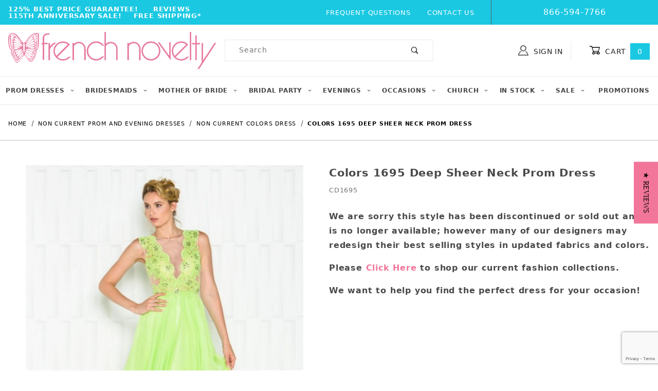

--- FILE ---
content_type: text/html; charset=ISO-8859-1
request_url: https://www.frenchnovelty.com/colors-1695-deep-sheer-neck-prom-dress
body_size: 24638
content:
<!DOCTYPE html><html lang="en" class="no-js"><head><meta charset="utf-8"><meta name="viewport" content="width=device-width, initial-scale=1"><base href="https://www.frenchnovelty.com/mm5/"><title>French Novelty: Colors 1695 Deep Sheer Neck Prom Dress</title><link rel="preconnect" crossorigin href="https://fonts.gstatic.com" data-resource-group="css_list" data-resource-code="preconnect-google-fonts" /><link rel="stylesheet" href="https://fonts.googleapis.com/css?family=Poppins:400,500,700&amp;display=swap" data-resource-group="css_list" data-resource-code="google-fonts" /><style type="text/css" media="all" rel="stylesheet" data-resource-group="css_list" data-resource-code="cls_important">.nocls-image-1by1 { aspect-ratio: 1 / 1; }@media screen and (min-width: 1260px) {.x-subcategory-list .x-product-list__item { min-height: 320px; }.x-subcategory-list .x-product-list__image-container { min-height: 300px; }.x-product-list .x-product-list__item {min-height: 300px;}}@media screen and (max-width: 767px) {#storefront_about_us {min-height: 400px;}.x-hero {min-height: 275px;}.t-main-content-element {min-height: 1000px;}}@media screen and (max-width: 640px) {#storefront_about_us {min-height: 600px;}}@media screen and (max-width: 460px) {.t-main-content-element {min-height: 1500px;}.t-main-content-element {padding-top: 1rem;}.x-hero {min-height: 110px;}.x-product-list__image-container {min-height: 300px;}.x-product-list .x-product-list__item {min-height: 300px;}.x-product-list .x-product-list__item figcaption {min-height: 90px;}.x-product-list .x-product-list__item .x-product-list__figure {min-height: 50px;}.x-subcategory-list .x-product-list__item figcaption {min-height: 40px;}.x-collapsing-breadcrumbs.t-breadcrumbs {margin-bottom: 0;}.x-collapsing-breadcrumbs,.x-collapsing-breadcrumbs__list {min-height: 50px;}.x-product-layout-purchase {min-height: 500px;}}@media screen and (max-width: 360px) {.x-product-list__image-container {min-height: 250px;}}</style><link type="text/css" media="all" rel="stylesheet" href="https://www.frenchnovelty.com/mm5/json.mvc?Store_Code=FN&amp;Function=CSSResource_Output&amp;CSSCombinedResource_Code=stylesheet&T=cbcc97ae" data-resource-group="css_list" data-resource-code="stylesheet" /><link rel="preconnect" crossorigin href="//www.google-analytics.com" data-resource-group="css_list" data-resource-code="preconnect-google-analytics" /><link rel="preconnect" crossorigin href="https://www.googletagmanager.com" data-resource-group="css_list" data-resource-code="preconnect-google-tag-manager" /><script type="text/javascript">
var MMThemeBreakpoints =
[
{
"code":	"mobile",
"name":	"Mobile",
"start":	{
"unit": "px",
"value": ""
}
,
"end":	{
"unit": "em",
"value": "39.999"
}
}
,{
"code":	"tablet",
"name":	"Tablet",
"start":	{
"unit": "px",
"value": ""
}
,
"end":	{
"unit": "em",
"value": "59.999"
}
}
];
</script>
<script type="text/javascript">
var json_url = "https:\/\/www.frenchnovelty.com\/mm5\/json.mvc\u003F";
var json_nosessionurl = "https:\/\/www.frenchnovelty.com\/mm5\/json.mvc\u003F";
var Store_Code = "FN";
</script>
<script type="text/javascript" src="https://www.frenchnovelty.com/mm5/clientside.mvc?T=a29f874d&amp;M=1&amp;Module_Code=cmp-cssui-searchfield&amp;Filename=runtime.js" integrity="sha512-teSzrMibngbwdbfyXVRBh+8lflHmBOiRaSk8G1VQuZKH8AZxftMYDKg7Bp49VYQx4dAOB5Ig279wpH2rUpx/6w==" crossorigin="anonymous" async defer></script>
<script type="text/javascript">
var MMSearchField_Search_URL_sep = "https:\/\/www.frenchnovelty.com\/product-search\u003FSearch=";
(function( obj, eventType, fn )
{
if ( obj.addEventListener )
{
obj.addEventListener( eventType, fn, false );
}
else if ( obj.attachEvent )
{
obj.attachEvent( 'on' + eventType, fn );
}
})( window, 'mmsearchfield_override', function()
{
/*** This function allows you to prepend or append code to an existing function.* https://stackoverflow.com/questions/9134686/adding-code-to-a-javascript-function-programmatically*/function functionExtender(container, funcName, prepend, append) {(function () {'use strict';let cachedFunction = container[funcName];container[funcName] = function () {if (prepend) {prepend.apply(this);}let result = cachedFunction.apply(this, arguments);if (append) {append.apply(this);}return result;};})();}/*** This controls what happens when you click TAB on a selected search item.*/functionExtender(MMSearchField.prototype,'Event_Keydown',function () {},function () {let tabTarget = this.selected_item;if (tabTarget !== null) {if (event.keyCode === 9 && tabTarget !== this.menu_item_storesearch) {this.element_search.value = tabTarget.childNodes[0].getAttribute('data-search');}}});MMSearchField.prototype.onMenuAppendHeader = function () {return null;};MMSearchField.prototype.onMenuAppendItem = function (data) {let searchResult;searchResult = newElement('li', {'class': 'x-search-preview__entry'}, null, null);searchResult.innerHTML = data;searchResult.setAttribute('aria-selected', 'false');searchResult.setAttribute('role', 'option');return searchResult;};MMSearchField.prototype.Menu_Item_Select = function (item) {this.selected_item = item;this.menu_items.forEach(function (menuItem) {menuItem.setAttribute('aria-selected', 'false');});if (item !== null) {this.selected_item.className = classNameAdd( this.selected_item, 'mm_searchfield_menuitem_selected' );this.selected_item.setAttribute('aria-selected', 'true');}};MMSearchField.prototype.onMenuAppendStoreSearch = function (search_value) {let searchAll;searchAll = newElement('li', {'class': 'x-search-preview__search-all'}, null, null);searchAll.element_text = newTextNode('Search store for product "' + search_value + '"', searchAll);searchAll.setAttribute('aria-selected', 'false');searchAll.setAttribute('role', 'option');return searchAll;};MMSearchField.prototype.onFocus = function () {this.element_menu.classList.toggle('x-search-preview--open');};MMSearchField.prototype.onBlur = function () {this.element_menu.classList.toggle('x-search-preview--open');};
} );
</script>
<script type="text/javascript" src="https://www.frenchnovelty.com/mm5/clientside.mvc?T=a29f874d&amp;M=1&amp;Filename=runtime_ui.js" integrity="sha512-/7xWGNe0sS/p3wr1li7dTArZ7U2U1wLTfYKLDGUh4nG7n6EV37Z6PmHUrztlddWy1VAMOFBZOvHSeKPkovwItw==" crossorigin="anonymous" async defer></script><script type="text/javascript" src="https://www.frenchnovelty.com/mm5/clientside.mvc?T=a29f874d&amp;M=1&amp;Filename=ajax.js" integrity="sha512-McXI+cXIEPNC7HbSz94S2XM/R0v5YdTRU+BO1YbBiuXQAIswLmoQv1FxQYIXJJj7wDp49pxe2Z2jkAzxlwdpHA==" crossorigin="anonymous" async defer></script><script>window.addEventListener('DOMContentLoaded', function () {sessionStorage.setItem('continue_url', 'https://www.frenchnovelty.com/colors-1695-deep-sheer-neck-prom-dress');});</script><link rel="canonical" href="https://www.frenchnovelty.com/colors-1695-deep-sheer-neck-prom-dress" itemprop="url"><!-- JSON-LD - ClothingStore --><script type="application/ld+json">{"@context": "http://schema.org/","@type": "ClothingStore","address": {"@type": "PostalAddress","addressLocality": "Jacksonville","addressRegion": "FL"},"url": "//www.frenchnovelty.com/","image": "https://www.frenchnovelty.com/graphics/00000001/67/French Novelty Pink Homepage Logo.jpg","name": "French Novelty","priceRange": "$$,$$$","telephone": "866-594-7766","email": "info@frenchnovelty.com"}</script><meta name="description" content="Colors 1695 is a sleeveless chiffon evening gown with a beaded bodice and deep sheer neckline front and back." />
<meta name="google-site-verification" content="McjjR3ZCJzkATncmJTz4JEjonDh3ytxFL_nC3gLWqdA" /><script>(function(w,d,t,r,u){var f,n,i;w[u]=w[u]||[],f=function(){var o={ti:"5221870"};o.q=w[u],w[u]=new UET(o),w[u].push("pageLoad")},n=d.createElement(t),n.src=r,n.async=1,n.onload=n.onreadystatechange=function(){var s=this.readyState;s&&s!=="loaded"&&s!=="complete"||(f(),n.onload=n.onreadystatechange=null)},i=d.getElementsByTagName(t)[0],i.parentNode.insertBefore(n,i)})(window,document,"script","//bat.bing.com/bat.js","uetq");</script><script src="https://cdnjs.cloudflare.com/ajax/libs/jquery/3.0.0/jquery.min.js"></script><!-- jQuery Modal --><script src="https://cdnjs.cloudflare.com/ajax/libs/jquery-modal/0.9.1/jquery.modal.min.js"></script><link rel="stylesheet" href="https://cdnjs.cloudflare.com/ajax/libs/jquery-modal/0.9.1/jquery.modal.min.css" /><link type="text/css" media="all" rel="stylesheet" integrity="sha256-JMfjKPf3m2o6vkATjV7Cbx01SdGixe0u2gngxFKuCXk= sha384-jAcVN9cT43SQYO9f1Aeynv+5hW/UhupkDHXKV9ksYB3s6DrkbrHmfqealwrKzP3h sha512-8cs1ys1mvDyBed+53dwjf5XYLTccXc+zXXNStGgJ7Cy5lnhshn1WsSAboaD9SOKsJURjB5zPzS5b2T/npc7jFg==" crossorigin="anonymous" href="https://www.frenchnovelty.com/mm5/json.mvc?Store_Code=FN&amp;Function=CSSResource_Output&amp;CSSResource_Code=mm-theme-styles&T=b6444dde" data-resource-group="modules" data-resource-code="mm-theme-styles" /><script type="text/javascript" data-resource-group="modules" data-resource-code="recaptcha_v3">
(() =>
{
var script;
script	= document.createElement( 'script' );
script.src	= 'https://www.google.com/recaptcha/api.js?render=6LcvRHMnAAAAAJ4QdNuwAGiLNdGM8YA35D5d8mws';
document.documentElement.appendChild( script );
} )();
document.addEventListener( 'DOMContentLoaded', () =>
{
var form, element, elements, form_lookup;
form_lookup = new Array();
elements = document.querySelectorAll( 'form input\u005Bname\u003D\"Action\"\u005D\u005Bvalue\u003D\"CTUS\"\u005D' )
for ( element of elements )
{
if ( element instanceof HTMLFormElement )	form = element;
else if ( element.form instanceof HTMLFormElement )	form = element.form;
else
{
form = null;
while ( element )
{
if ( element instanceof HTMLFormElement )
{
form = element;
break;
}
element = element.parentNode;
}
}
if ( form && ( form_lookup.indexOf( form ) === -1 ) )
{
form_lookup.push( form );
new Miva_reCAPTCHAv3_FormSubmitListener( form, 'contact_us' );
}
}
} );
class Miva_reCAPTCHAv3_FormSubmitListener
{
#form;
#submitting;
#event_submit;
#original_submit;
#recaptcha_action;
constructor( form, recaptcha_action )
{
this.#form	= form;
this.#submitting	= false;
this.#original_submit	= form.submit;
this.#recaptcha_action	= recaptcha_action;
this.#event_submit	= ( e ) =>
{
e.stopImmediatePropagation();
e.preventDefault();
//
// Trigger overwritten submit to build reCAPTCHAv3 response, where the original
// form submit will be restored in the callback and the "submit" listener removed.
//
this.#form.submit();
}
this.#form.submit	= () =>
{
if ( this.#submitting )
{
return;
}
this.#submitting = true;
Miva_reCAPTCHAv3_Submit( this.#recaptcha_action, ( token ) =>
{
var input_response;
this.#submitting	= false;
input_response	= document.createElement( 'input' );
input_response.type	= 'hidden';
input_response.name	= 'reCAPTCHAv3_Response';
input_response.value	= token;
this.#form.submit	= this.#original_submit;
this.#form.removeEventListener( 'submit', this.#event_submit, { capture: true } );
this.#form.appendChild( input_response );
if ( this.#form.requestSubmit )	this.#form.requestSubmit();
else	this.#form.dispatchEvent( new Event( 'submit', { bubbles: true, cancelable: true } ) );
} );
};
this.#form.addEventListener( 'submit', this.#event_submit, { capture: true } );
}
}
function Miva_reCAPTCHAv3_Submit( recaptcha_action, callback )
{
try
{
grecaptcha.ready( () => {
try
{
grecaptcha.execute( '6LcvRHMnAAAAAJ4QdNuwAGiLNdGM8YA35D5d8mws', { action: recaptcha_action } ).then( ( token ) => {
callback( token );
} );
}
catch ( e )
{
setTimeout( () => callback( 'recaptcha failed' ) );
}
} );
}
catch ( e )
{
setTimeout( () => callback( 'recaptcha failed' ) );
}
}
</script><script data-resource-group="head_tag" data-resource-code="legacy-browsers">
if (!!window.MSInputMethodContext && !!document.documentMode) {
(function () {
var polyfill = document.createElement('script');
polyfill.type = 'text/javascript';
polyfill.async = true;
polyfill.src = 'b02/themes/00000001/shadows/polyfills.js';
document.head.appendChild(polyfill);
})();
}
</script><script data-resource-group="head_tag" data-resource-code="GTM-head-tag">(function(w,d,s,l,i){w[l]=w[l]||[];w[l].push({'gtm.start':new Date().getTime(),event:'gtm.js'});var f=d.getElementsByTagName(s)[0],j=d.createElement(s),dl=l!='dataLayer'?'&l='+l:'';j.async=true;j.src='https://www.googletagmanager.com/gtm.js?id='+i+dl;f.parentNode.insertBefore(j,f);})(window,document,'script','dataLayer','GTM-KGMPN9');</script><script data-resource-group="head_tag" data-resource-code="GTM-dataLayer">
var dataLayer = dataLayer || [];
dataLayer.push({
canonicalUri: '\/colors-1695-deep-sheer-neck-prom-dress',
canonicalUrl: 'https:\/\/www.frenchnovelty.com\/colors-1695-deep-sheer-neck-prom-dress',
category: {
code: 'NCD-CD',
name: 'Non Current Colors Dress'
},
global: {
action: '',
basket: {
basketId: 'provisional',
custId: '0'
},
categoryCode: 'NCD-CD',
function: '',
moduleFunction: '',
productCode: 'CD1695',
screen: 'PROD',
uiException: ''
},
page: {
code: 'PROD',
name: 'Product Display'
},
product: {
code: 'CD1695',
name: 'Colors 1695 Deep Sheer Neck Prom Dress',
sku: ''
}
});
window.addEventListener('DOMContentLoaded', () => {
document.querySelectorAll('form').forEach(form => {
if (form.getAttribute('name')?.length) {
return;
}
const identifier = form.elements?.Action?.value ?? form.dataset?.hook ?? form.querySelector('legend')?.innerText;
if (identifier?.length) {
form.name = identifier;
}
});
});
window.addEventListener('DOMContentLoaded', () => {
let timeoutId;
const debouncedSearch = (e) => {
clearTimeout(timeoutId);
timeoutId = setTimeout(() => {
const search_term = e?.target?.value;
if (!search_term?.length) {
return;
}
dataLayer.push({
event: 'search',
search_term
});
}, 500);
};
const searchInputs = document.querySelectorAll('input[name="Search"]');
searchInputs.forEach(input => {
input.addEventListener('input', debouncedSearch)
});
});
class MMXPromotionTracker {
constructor() {
window.addEventListener('DOMContentLoaded', () => {
this.init();
});
}
init() {
this.promotions = document.querySelectorAll('[data-flex-item]');
if (!this.promotions.length) {
return;
}
this.promotionObserver = new IntersectionObserver((entries) => {
this.observedCallback(entries);
}, {threshold: [0.75]});
this.promotions.forEach((promotion, i) => {
this.promotionObserver.observe(promotion);
promotion.addEventListener('click', (e) => {
this.promotionClicked(promotion, e);
});
});
}
promotionClicked(promotion, e){
let clickedLink = false;
let products = [];
let clickedHero;
e.composedPath().forEach(item => {
if (item.nodeName === 'A' || (item.nodeName === 'MMX-HERO' && item.dataset?.href?.length)) {
clickedLink = true;
}
if (item.nodeName === 'MMX-HERO') {
clickedHero = item;
} else if (item.nodeName === 'MMX-PRODUCT-CAROUSEL') {
const clickedProductIndex = [...item.shadowRoot.querySelectorAll('mmx-hero[slot="hero_slide"]')].findIndex(heroSlide => heroSlide === clickedHero);
products = [item?.products[clickedProductIndex]];
} else if (item.nodeName === 'MMX-FEATURED-PRODUCT') {
products = [item?.product];
}
});
if (clickedLink) {
this.trackPromotion('select_promotion', promotion, products);
}
};
trackPromotion(event, item, products = []) {
dataLayer.push({ ecommerce: null });
dataLayer.push({
event,
ecommerce: {
creative_name: item.getAttribute('data-flex-item'),
creative_slot: [...this.promotions].findIndex(promotion => promotion === item) + 1,
items: this.productsToEcommerceItems(products),
promotion_id: item.getAttribute('data-flex-component')
}
});
};
observedCallback(entries) {
entries.forEach((entry, entryIndex) => {
if (!entry.isIntersecting) {
return;
}
this.trackPromotion('view_promotion', entry.target, entry.target?.products);
});
};
productsToEcommerceItems(products = []) {
if (!products?.length) {
return [];
}
return products.map((item, i) => {
return {
item_id: item.code,
item_name: item.name,
item_sku: item?.sku,
index: i,
price: item.price,
discount: item.base_price - item.price,
quantity: 1
}
});
}
}
new MMXPromotionTracker();
dataLayer.push({ ecommerce: null });
dataLayer.push({
event: 'view_item',
ecommerce: {
currency: 'USD',
value: '99.99',
items: [
{
item_id: 'CD1695',
item_sku: '',
item_name: 'Colors 1695 Deep Sheer Neck Prom Dress',
price: '305.79',
discount: '205.8',
index: 0,
item_brand: '',
}
]
}
});
class ProductTracker {
options = {
additionalPriceSelector: '#price-value-additional, #js-additional-price, #js-price-value-additional',
adprButtonSelector: '[data-hook="add-to-cart"], #js-add-to-cart',
adprFormSelector: 'form[name="add"], #js-purchase-product',
atwlButtonSelector: '[value="Add To Wish List" i], .t-product-layout-purchase__add-to-wish, #add-to-wishlist-wrap, [data-hook="add-to-wish-list"], .product-details__wish-list',
priceSelector: '#price-value, #js-price-value'
};
constructor(options = {}) {
this.options = {
...this.options,
...options
};
window.addEventListener('DOMContentLoaded', () => {
this.init();
});
}
init() {
this.adprForm = this.options?.adprForm ?? document.querySelector(this.options.adprFormSelector);
this.adprButton = this.options?.adprButton ?? document.querySelector(this.options.adprButtonSelector);
this.atwlButton = this.options?.atwlButton ?? document.querySelector(this.options.atwlButtonSelector);
this.price = this.options?.price ?? document.querySelector(this.options.priceSelector);
this.additionalPrice = this.options?.additionalPrice ?? document.querySelector(this.options.additionalPriceSelector);
if (this.adprForm?.nodeName !== 'FORM') {
return;
}
this.listenForAddToCart();
this.listenForAddToWishlist()
}
listenForAddToCart() {
this.adprForm?.addEventListener('click', (e) => {
if (e.target !== this.adprButton) {
return;
}
this.trackAddTo('cart');
}, { capture: true });
}
listenForAddToWishlist() {
this.atwlButton?.addEventListener('click', () => {
this.trackAddTo('wishlist');
});
}
trackAddTo(event) {
const viewItem = dataLayer.find(item => item?.event === 'view_item');
if (!this.adprForm.checkValidity() || viewItem?.ecommerce?.items?.length !== 1) {
return;
}
const dataLayerItem = structuredClone(viewItem);
const price = this.currencyToNumber(this.price?.innerText ?? 0);
const additionalPrice = this.currencyToNumber(this.additionalPrice?.innerText ?? 0);
const itemVariant = [...this.adprForm.querySelectorAll('[name*="Product_Attributes"][name*=":value"]:is([type="radio"]:checked, select)')].map(input => input.value).join(', ');
dataLayer.push({ ecommerce: null });
dataLayerItem.event = `add_to_${event}`;
dataLayerItem.ecommerce.value = price;
dataLayerItem.ecommerce.items[0].price = additionalPrice > 0 ? additionalPrice : price;
dataLayerItem.ecommerce.items[0].discount = additionalPrice > 0 ? this.currencyToNumber(additionalPrice - price) : 0;
dataLayerItem.ecommerce.items[0].quantity = this.adprForm.elements.Quantity.value;
dataLayerItem.ecommerce.items[0].item_variant = itemVariant;
dataLayer.push(dataLayerItem);
return dataLayerItem;
}
currencyToNumber(value) {
return Number(Number(String(value).replace(/[^\d.-]/g, '')).toFixed(2));
}
}
new ProductTracker();
</script><script type="text/javascript" src="https://www.frenchnovelty.com/mm5/clientside.mvc?T=a29f874d&amp;M=1&amp;Filename=runtime.js" integrity="sha512-UI0Old4Ws3U391nyoV0vFyAAtTIBCB9lfyjeFmbSL6hXEydc+i1+rNXGUyHS0Cxie86+826pP73MUPWZOfFyQg==" crossorigin="anonymous" async defer></script><script type="text/javascript" src="https://www.frenchnovelty.com/mm5/clientside.mvc?T=a29f874d&amp;M=1&amp;Filename=MivaEvents.js" integrity="sha512-8/iYA8EaRbo9g3TubGIEbmJIZWr4wZpFEvSwDUq9II5D2f99Ox84fiXxr3z0nu5jUlnyhrJ/chNNXGDcKILpeA==" crossorigin="anonymous" async defer></script><script type="text/javascript" src="https://www.frenchnovelty.com/mm5/clientside.mvc?T=a29f874d&amp;M=1&amp;Filename=AttributeMachine.js" integrity="sha512-+ROSkelNOA6JC6EZoiYVRC+iWxavQkF0/byFn5fp4pNIYnUfN7WRQ6hr6NTztuFhY/HzG54/NqwwVUiwKPQ5YA==" crossorigin="anonymous" async defer></script>
<script type="text/javascript">
(function( obj, eventType, fn )
{
if ( obj.addEventListener )
{
obj.addEventListener( eventType, fn, false );
}
else if ( obj.attachEvent )
{
obj.attachEvent( 'on' + eventType, fn );
}
})( window, 'attributemachine_override', function()
{
AttributeMachine.prototype.Generate_Discount = function (discount) {let discount_div;discount_div = document.createElement('div');discount_div.innerHTML = discount.descrip + ': ' + discount.formatted_discount;return discount_div;};AttributeMachine.prototype.Generate_Swatch = function (product_code, attribute, option) {let swatch_container = document.querySelector('#swatches');let swatch = document.createElement('li');let swatchButton = document.createElement('button');let img = document.createElement('img');img.src = option.image;img.setAttribute('alt', option.prompt);img.setAttribute('loading', 'lazy');swatchButton.setAttribute('type', 'button');swatchButton.setAttribute('aria-label', option.prompt);swatchButton.appendChild(img);swatch.classList.add('o-list-inline__item');swatch.setAttribute('data-code', option.code);swatch.setAttribute('data-color', option.prompt);swatch.appendChild(swatchButton);setTimeout(function () {if (swatch_container) {let swatch_element = swatch_container.querySelector('ul');let swatch_select = document.querySelector('[data-hook="attribute-swatch-select"]');let swatch_selected = swatch_select.options[swatch_select.selectedIndex].text;let swatch_name_element = document.querySelector('[data-hook="attribute-swatch-name"]');let swatchElements = swatch_element.querySelectorAll('li');swatch_element.removeAttribute('style');swatch_element.classList.add('o-list-inline');/*** Adds the selected swatch name to the label.*/swatch_name_element.textContent = swatch_selected;/*** Adds an active class to the selected swatch.*/swatchElements.forEach(function (swatchElement) {let swatchColor = swatchElement.getAttribute('data-code');let swatchImage = swatchElement.querySelector('button');if (swatchColor === swatch_select.options[swatch_select.selectedIndex].value) {swatchImage.classList.add('x-product-layout-purchase__swatches--active');}});}}, 0);return swatch;};AttributeMachine.prototype.Swatch_Click = function(input, attribute, option) {let swatch_name_element = document.querySelector('[data-hook="attribute-swatch-name"]');let i;let swatchElements = input.machine.swatches.childNodes[0].childNodes;for (i = 0; i < input.select.options.length; i++) {if (input.select.options[i].value === option.code) {input.select.selectedIndex = i;}}if (attribute.inventory) {this.Attribute_Changed(input);}swatch_name_element.innerHTML = option.prompt;/*** Adds focus back to the selected swatch.*/swatchElements.forEach(function (swatchElement) {let swatchColor = swatchElement.getAttribute('data-code');let swatchImage = swatchElement.querySelector('button');if (swatchColor === input.select.options[input.select.selectedIndex].value) {swatchImage.focus();}});};
} );
</script>
<script type="text/javascript" src="https://www.frenchnovelty.com/mm5/clientside.mvc?T=a29f874d&amp;M=1&amp;Filename=ImageMachine.js" integrity="sha512-B88gkoq1NEqd0Zc3p48DrG7Ta9AzVKPJwMn9rkLxbr1OZG46PA5e/BM30sKp4MRyvaNe3HzeU4ITBMYkfmtqHQ==" crossorigin="anonymous" async defer></script>
<script type="text/javascript">
(function( obj, eventType, fn )
{
if ( obj.addEventListener )
{
obj.addEventListener( eventType, fn, false );
}
else if ( obj.attachEvent )
{
obj.attachEvent( 'on' + eventType, fn );
}
})( window, 'imagemachine_override', function()
{
const productName = 'Colors 1695 Deep Sheer Neck Prom Dress';let generate_thumbnail_event = new CustomEvent('ImageMachine_Generate_Thumbnail');let images = [];let thumbnailIndex = 0;let zoomImageLink = document.querySelector('[data-photograph]');ImageMachine.prototype.oninitialize = function (data) {images = [];thumbnailIndex = 0;zoomImageLink.href = data[0].image_data[this.closeup_index];this.Initialize(data);MovingPictures();};ImageMachine.prototype.ImageMachine_Generate_Thumbnail = function (thumbnail_image, main_image, closeup_image, type_code) {let thumbnailImg;let thumbnailItem;let thumbnailLink;let thumbnailPicture;thumbnailItem = document.createElement('li');thumbnailItem.classList.add('x-filmstrip__list-item');if (typeof( thumbnail_image ) === 'string' && thumbnail_image.length > 0) {thumbnailLink = document.createElement('a');thumbnailLink.href = closeup_image;thumbnailLink.classList.add('x-filmstrip__link');thumbnailLink.setAttribute('aria-label', ' Product Image ' + Number(thumbnailIndex + 1) + ' of ' + Number(this.data.length));thumbnailLink.setAttribute('data-hook', 'a11yThumbnailLink');thumbnailLink.setAttribute('data-title', productName);thumbnailLink.setAttribute('role', 'button');thumbnailLink.setAttribute('target', '_blank');thumbnailPicture = document.createElement('picture');thumbnailPicture.classList.add('x-filmstrip__picture');thumbnailImg = document.createElement('img');thumbnailImg.classList.add('x-filmstrip__image');thumbnailImg.setAttribute('alt', productName);thumbnailImg.setAttribute('data-zoom', closeup_image);thumbnailImg.setAttribute('loading', 'lazy');thumbnailImg.setAttribute('width', this.thumb_width);thumbnailImg.setAttribute('height', this.thumb_height);thumbnailImg.src = thumbnail_image;thumbnailPicture.appendChild(thumbnailImg);thumbnailLink.appendChild(thumbnailPicture);thumbnailItem.appendChild(thumbnailLink);let image = {imageIndex: thumbnailIndex,imageSrc: closeup_image,imageTitle: productName};images.push(image);thumbnailIndex++}document.dispatchEvent(generate_thumbnail_event);return thumbnailItem;};ImageMachine.prototype.onthumbnailimageclick = function (data) {event.preventDefault();this.Thumbnail_Click(data);if (event.target.hasAttribute('data-zoom')) {zoomImageLink.href = event.target.getAttribute('data-zoom');}else if (event.target.parentElement.hasAttribute('href')) {zoomImageLink.href = event.target.parentElement.href;}else {zoomImageLink.href = event.target.href;}};/*** Filmstrip* Version 1.0** Pure JavaScript thumbnail filmstrip with accessibility baked in.*/let MovingPictures = function MovingPictures() {'use strict';let filmstripResizeTimeout;let filmstripWrapper = document.querySelector('[data-filmstrip-wrapper]');let filmstrip;let filmstripSlides;if (filmstripWrapper) {filmstrip = filmstripWrapper.querySelector('[data-filmstrip]');filmstripSlides = filmstrip.querySelectorAll('li');}/*** Lazy-load controls for thumbnails.*/if ('loading' in HTMLImageElement.prototype) {const images = filmstrip.querySelectorAll('img[loading="lazy"]');images.forEach(function (img) {if (img.dataset.src) {img.src = img.dataset.src;img.removeAttribute('data-src');}img.classList.add('is-visible');});}else {Array.prototype.forEach.call(filmstripSlides, function (slide) {const img = slide.querySelector('img');if (img.dataset.src) {img.src = img.dataset.src;img.removeAttribute('data-src');}img.classList.add('is-visible');});}/*** Take the index of the slide to show and calculate the scrollLeft value needed.* @param slideToShow* @param currentVisibleWidth*/let scrollIt = function scrollIt(slideToShow, currentVisibleWidth) {let gallery = filmstrip;if (filmstrip.hasAttribute('data-vertical')) {gallery.scrollTop = gallery.scrollTop + currentVisibleWidth;}else {gallery.scrollLeft = gallery.scrollLeft + currentVisibleWidth;}};/*** Find the visible element and run the scrollIt() function based on the direction set.* @param dir*/let showSlide = function showSlide(dir) {let visible = filmstrip.querySelectorAll('.is-visible');let i = dir === 'previous' ? 0 : 1;let currentVisibleWidth = i === 0 ? -visible[0].closest('li').scrollWidth : visible[0].closest('li').scrollWidth;if (filmstrip.hasAttribute('data-vertical')) {currentVisibleWidth = i === 0 ? -visible[0].closest('li').scrollHeight : visible[0].closest('li').scrollHeight;}if (visible.length > 1) {scrollIt(visible[i], currentVisibleWidth);}else {let newSlide = i === 0 ? visible[0].previousElementSibling : visible[0].nextElementSibling;if (newSlide) {scrollIt(newSlide, currentVisibleWidth);}}};/*** Build the controls and add them to the gallery wrapper.*/let buildControls = function buildControls(wreckIt) {let findControls = document.querySelector('[data-filmstrip-controls]');let filmstripList = filmstrip.querySelector('ul');if (wreckIt === true) {if (findControls !== null) {filmstripWrapper.removeAttribute('style');filmstripList.classList.remove('has-controls');findControls.remove();}return;}if (findControls === null) {let controls = document.createElement('ul');let controlTemplate = ['<li><button class="x-filmstrip-controls__previous" aria-label="Previous" data-dir="previous" type="button"><span class="u-icon-arrow-left" aria-hidden="true"></span></button></li>','<li><button class="x-filmstrip-controls__next" aria-label="Next" data-dir="next" type="button"><span class="u-icon-arrow-right" aria-hidden="true"></span></button></li>'].join('');controls.classList.add('x-filmstrip-controls');controls.setAttribute('data-filmstrip-controls', '');controls.innerHTML = controlTemplate;filmstripWrapper.appendChild(controls);filmstripList.classList.add('has-controls');if (filmstrip.hasAttribute('data-vertical')) {filmstripWrapper.style.padding = controls.querySelector('button').offsetHeight + 'px 0';}else {filmstripWrapper.style.padding = '0 ' + controls.querySelector('button').offsetWidth + 'px';}controls.addEventListener('click', function (e) {let targetButton = e.target;showSlide(targetButton.dataset.dir);});/*** Bind the arrow keys to scroll through the images and fire the same functions as the buttons.*/filmstrip.addEventListener('keypress', function (keyEvent) {if (keyEvent.key === 'ArrowRight') {showSlide('next');}if (keyEvent.key === 'ArrowLeft') {showSlide('previous');}});}};let calculateDimensions = function calcualteDimensions() {let dimensions = {width: 0,height: 0};Array.prototype.forEach.call(filmstripSlides, function (slide) {let img = slide.querySelector('img');let imageHeight = img.getAttribute('height') ? parseInt(img.getAttribute('height'), 10) : img.clientHeight;let imageWidth = img.getAttribute('width') ? parseInt(img.getAttribute('width'), 10) : img.clientWidth;let offsetX = parseInt(getComputedStyle(slide).paddingRight, 10);let offsetY = parseInt(getComputedStyle(slide).paddingBottom, 10);dimensions.width = dimensions.width + imageWidth + offsetX;dimensions.height = dimensions.height + imageHeight + offsetY;});return dimensions;};document.addEventListener('ImageMachine_Thumbnails_Initialized', function (event) {console.log(event);});if ((calculateDimensions().width > filmstrip.clientWidth) || (filmstrip.hasAttribute('data-vertical') && calculateDimensions().height > filmstrip.clientHeight)) {buildControls();}else {buildControls(true);}window.addEventListener('resize', function (event) {if (filmstripResizeTimeout) {window.cancelAnimationFrame(filmstripResizeTimeout);}filmstripResizeTimeout = window.requestAnimationFrame(function () {if ((calculateDimensions().width > filmstrip.clientWidth) || (filmstrip.hasAttribute('data-vertical') && calculateDimensions().height > filmstrip.clientHeight)) {buildControls();}else {buildControls(true);}});}, false);};/*** Picture Book* Version 1.0** Pure JavaScript photo gallery with accessibility baked in.** Inspired by the PhotoViewerJS code by Curtis Campbell:* https://github.com/curtisc123/PhotoViewerJS*/(function (document) {'use strict';/*** Public Properties* @type {{init}}*/let PictureBook = {};let defaults = {AnimationTime: 150};/*** Private Members* @type {string}*/const PHOTO_VIEWER_ACTIVE = 'has-photo-viewer';const PHOTO_VIEWER_VISIBLE = 'x-photo-viewer__visible';const PHOTO_VIEWER_LOADED_CLASS = 'is-loaded';const PhotoGallery = document.querySelector('[data-PhotoGallery]');let currentLoadedImage;let Photographs;let PhotographSources;let PhotoViewer;let PhotoViewerTitle;let PhotoViewerClose;let PhotoViewerCurrentImageContainer;let PhotoViewerCurrentImage;let PhotoViewerControls;let PhotoViewerPreviousImage;let PhotoViewerNextImage;let PhotoViewerCount;let openTrigger;/*** Public Methods*/PictureBook.init = function () {BuildPhotoViewer();Setup();SetImageLinkListeners();PhotoViewerClose.addEventListener('click', ClosePhotoViewer);PhotoViewerNextImage.addEventListener('click', LoadNextImage);PhotoViewerPreviousImage.addEventListener('click', LoadPreviousImage);window.addEventListener('keydown', function (event) {let escKey = (event.key === 'Escape' || event.keyCode === 27);if (event.defaultPrevented) {return; // Do nothing if the event was already processed}if (!escKey) {return;}if (escKey) {if (PhotoViewer.classList.contains('x-photo-viewer__visible')) {ClosePhotoViewer(event);}}}, true);swipe.init(PhotoViewerCurrentImageContainer);};/*** Private Methods* @constructor*/let Setup = function () {Photographs = document.querySelectorAll('[data-photograph]');PhotographSources = document.querySelectorAll('[data-zoom]');PhotoViewer = document.querySelector('[data-PhotoViewer]');PhotoViewerTitle = document.querySelector('[data-PhotoViewerTitle]');PhotoViewerClose = document.querySelector('[data-PhotoViewerClose]');PhotoViewerCurrentImageContainer = document.querySelector('[data-PhotoViewerCurrentImageContainer]');PhotoViewerCurrentImage = document.querySelector('[data-PhotoViewerCurrentImage]');PhotoViewerControls = document.querySelector('[data-PhotoViewerControls]');PhotoViewerPreviousImage = document.querySelector('[data-PhotoViewerPreviousImage]');PhotoViewerNextImage = document.querySelector('[data-PhotoViewerNextImage]');PhotoViewerCount = document.querySelector('[data-PhotoViewerCount]');};let BuildPhotoViewer = function () {let PhotoViewerElement = document.createElement('div');PhotoViewerElement.classList.add('x-photo-viewer');PhotoViewerElement.setAttribute('data-PhotoViewer', '');PhotoViewerElement.setAttribute('aria-hidden', 'true');PhotoViewerElement.setAttribute('aria-label', 'Gallery of ' + productName + ' Images');PhotoViewerElement.setAttribute('role', 'dialog');PhotoViewerElement.innerHTML = ['<header class="x-photo-viewer__header">','<h2 class="x-photo-viewer__title" data-PhotoViewerTitle aria-live="polite" aria-atomic="true"></h2>','<div class="x-photo-viewer__close" data-PhotoViewerClose><button disabled>X<span class="u-hide-visually">Close dialog</span></button></div>','</header>','<div class="x-photo-viewer__container">','<picture class="x-photo-viewer__current-image" data-PhotoViewerCurrentImageContainer>','<img data-PhotoViewerCurrentImage src="" alt="" loading="lazy">','</picture>','</div>','<div class="x-photo-viewer__controls" data-PhotoViewerControls>','<div class="x-photo-viewer__previous-image" data-PhotoViewerPreviousImage><button aria-label="Previous" disabled>&laquo; Previous</button></div>','<div class="x-photo-viewer__count" data-PhotoViewerCount aria-live="polite" aria-atomic="true"></div>','<div class="x-photo-viewer__next-image" data-PhotoViewerNextImage><button aria-label="Next" disabled>Next &raquo;</button></div>','</div>'].join('');document.body.append(PhotoViewerElement);};let SetImageLinkListeners = function () {for (let i = 0; i < Photographs.length; i++) {Photographs[i].addEventListener('click', ImageOpen);}};let ImageOpen = function (e) {e.preventDefault();InitializePhotoViewer(this.href);};let InitializePhotoViewer = function (clickedImage) {if (images.length === 1) {PhotoViewerControls.classList.add('u-invisible');}for (let i = 0; i < images.length; i++) {if (images[i].hasOwnProperty('imageSrc')) {if (clickedImage.includes(images[i].imageSrc)) {OpenPhotoViewer(images[i]);}}}};let SetPhotoViewerPhoto = function (currentImage) {PhotoViewerCurrentImage.alt = currentImage.imageTitle;PhotoViewerCurrentImage.src = currentImage.imageSrc;PhotoViewerTitle.innerHTML = currentImage.imageTitle;PhotoViewerCount.innerHTML = currentImage.imageIndex + 1 + '/' + images.length;currentLoadedImage = currentImage.imageIndex;setTimeout(function () {PhotoViewerCurrentImageContainer.classList.add(PHOTO_VIEWER_LOADED_CLASS);}, defaults.AnimationTime);};let OpenPhotoViewer = function (clickedImage) {document.documentElement.classList.add(PHOTO_VIEWER_ACTIVE);PhotoViewer.classList.add(PHOTO_VIEWER_VISIBLE);PhotoViewer.setAttribute('aria-hidden', 'false');Array.from(PhotoViewer.querySelectorAll('button')).forEach(function (button) {button.removeAttribute('disabled');});SetPhotoViewerPhoto(clickedImage);a11yHelper();};let ClosePhotoViewer = function (e) {e.preventDefault();PhotoViewer.setAttribute('aria-hidden', 'true');Array.from(PhotoViewer.querySelectorAll('button')).forEach(function (button) {button.setAttribute('disabled', '');});PhotoViewer.classList.remove(PHOTO_VIEWER_VISIBLE);document.documentElement.classList.remove(PHOTO_VIEWER_ACTIVE);a11yHelper();PhotoViewerControls.classList.remove('u-invisible');};let LoadNextImage = function (e) {e.preventDefault();if (currentLoadedImage >= images.length - 1) {return;}PhotoViewerCurrentImageContainer.classList.remove(PHOTO_VIEWER_LOADED_CLASS);SetPhotoViewerPhoto(images[currentLoadedImage + 1]);};let LoadPreviousImage = function (e) {e.preventDefault();if (currentLoadedImage <= 0) {return;}PhotoViewerCurrentImageContainer.classList.remove(PHOTO_VIEWER_LOADED_CLASS);SetPhotoViewerPhoto(images[currentLoadedImage - 1]);};let swipe = {touchStartX: 0,touchEndX: 0,minSwipePixels: 100,detectionZone: undefined,init: function (detectionZone) {detectionZone.addEventListener('touchstart', function (event) {swipe.touchStartX = event.changedTouches[0].screenX;}, false);detectionZone.addEventListener('touchend', function (event) {swipe.touchEndX = event.changedTouches[0].screenX;swipe.handleSwipeGesture(event);}, false);},handleSwipeGesture: function (event) {let direction;let moved;if (swipe.touchEndX <= swipe.touchStartX) {moved = swipe.touchStartX - swipe.touchEndX;direction = 'left'}if (swipe.touchEndX >= swipe.touchStartX) {moved = swipe.touchEndX - swipe.touchStartX;direction = 'right'}if (moved > swipe.minSwipePixels && direction !== 'undefined') {swipe.scroll(direction, event)}},scroll: function (direction, event) {if (direction === 'left') {LoadNextImage(event);}if (direction === 'right') {LoadPreviousImage(event);}}};let a11yHelper = function () {let focusableElements = PhotoViewer.querySelectorAll('a[href], button:not([disabled]):not([aria-hidden])');let firstFocus = focusableElements[0];let lastFocus = focusableElements[focusableElements.length - 1];function handleKeyboard(keyEvent) {let tabKey = (keyEvent.key === 'Tab' || keyEvent.keyCode === 9);function handleBackwardTab() {if (document.activeElement === firstFocus) {keyEvent.preventDefault();lastFocus.focus();}}function handleForwardTab() {if (document.activeElement === lastFocus) {keyEvent.preventDefault();firstFocus.focus();}}if (!tabKey) {return;}if (keyEvent.shiftKey) {handleBackwardTab();}else {handleForwardTab();}}/*** Toggles an 'inert' attribute on all direct children of the <body> that are not the element you passed in. The* element you pass in needs to be a direct child of the <body>.** Most useful when displaying a dialog/modal/overlay and you need to prevent screen-reader users from escaping the* modal to content that is hidden behind the modal.** This is a basic version of the `inert` concept from WICG. It is based on an alternate idea which is presented here:* https://github.com/WICG/inert/blob/master/explainer.md#wouldnt-this-be-better-as* Also see https://github.com/WICG/inert for more information about the inert attribute.*/let setInert = function () {Array.from(document.body.children).forEach(function (child) {if (child !== PhotoViewer && child.tagName !== 'LINK' && child.tagName !== 'SCRIPT') {child.classList.add('is-inert');child.setAttribute('inert', '');child.setAttribute('aria-hidden', 'true');}});};let removeInert = function () {Array.from(document.body.children).forEach(function (child) {if (child !== PhotoViewer && child.tagName !== 'LINK' && child.tagName !== 'SCRIPT') {child.classList.remove('is-inert');child.removeAttribute('inert');child.removeAttribute('aria-hidden');}});};if (PhotoViewer.classList.contains('x-photo-viewer__visible')) {openTrigger = document.activeElement;setInert();firstFocus.focus();PhotoViewer.addEventListener('keydown', function (keyEvent) {handleKeyboard(keyEvent);});}else {removeInert();openTrigger.focus();PhotoViewer.removeEventListener('keydown', handleKeyboard);}};return PictureBook.init();}(document));
} );
</script>
<meta property="og:title" content="Colors 1695 Deep Sheer Neck Prom Dress"><meta property="og:type" content="product"><meta property="og:image" content="https://www.frenchnovelty.com/mm5/"><meta property="og:url" content="https://www.frenchnovelty.com/colors-1695-deep-sheer-neck-prom-dress"><meta property="og:site_name" content="French Novelty"><meta property="og:description" content="Check out the deal on Colors 1695 Deep Sheer Neck Prom Dress at French Novelty">	<meta property="og:locale" content="en_US"><meta property="product:category" content="Non Current Colors Dress" /><meta property="product:retailer_item_id" content="CD1695" /> <meta property="product:price:currency" content="USD" /><meta property="product:condition" content="new" /><meta property="product:availability" content="out_of_stock" /><meta property="product:price:amount" content="99.99" /><meta name="twitter:card" content="summary_large_image"><meta name="twitter:site" content="@FrenchNovelty"><meta name="twitter:creator" content="@FrenchNovelty"><meta name="twitter:url" content="https://www.frenchnovelty.com/colors-1695-deep-sheer-neck-prom-dress"><meta name="twitter:title" content="Colors 1695 Deep Sheer Neck Prom Dress"><meta name="twitter:description" content="Check out the deal on Colors 1695 Deep Sheer Neck Prom Dress at French Novelty"><meta name="twitter:image" content="https://www.frenchnovelty.com/mm5/"><meta name="twitter:image:alt" content="Colors 1695 Deep Sheer Neck Prom Dress"></head><body id="js-PROD" class="o-site-wrapper t-page-prod"><!-- Google Tag Manager (noscript) --><noscript><iframe src="https://www.googletagmanager.com/ns.html?id=GTM-KGMPN9" height="0" width="0" style="display:none;visibility:hidden"></iframe></noscript><!-- Bing - Noscript --><noscript><img src="//bat.bing.com/action/0?ti=5221870&Ver=2" height="0" width="0" style="display:none; visibility: hidden;" /></noscript><div id="mini_basket" class="readytheme-contentsection">
<section class="x-mini-basket" data-hook="mini-basket" data-item-count="0" data-subtotal="" aria-modal="true" tabindex="-1"><div class="x-mini-basket__content u-bg-white" data-hook="mini-basket__content" aria-describedby="mb-description" aria-label="Your Cart Summary" role="dialog" tabindex="0"><header><div class="x-mini-basket__header"><strong id="mb-description">My Cart: 0 item(s)</strong><button class="c-button u-bg-gray-40 u-icon-cross" data-hook="close-mini-basket" aria-label="Close the Mini-Basket"></button></div><hr class="c-keyline"></header><footer class="x-mini-basket__footer"><div class="x-messages x-messages--info">Your Shopping Cart Is Empty</div></footer></div></section>
</div>
<header class="o-wrapper o-wrapper--full o-wrapper--flush t-site-header" data-hook="site-header"><div id="fasten_header" class="readytheme-contentsection">
<section class="o-layout o-layout--align-center x-fasten-header " data-hook="fasten-header" aria-hidden="true"><div class="o-layout__item u-width-2 u-width-1--w u-text-left t-site-header__logo"><a href="https://www.frenchnovelty.com/" title="French Novelty" tabindex="-1"><img class="x-fasten-header__logo-image" src="/mm5/images/French-Novelty-Logo.svg" alt="French Novelty: Celebrating our 114th Year! &#40;1911-2025&#41;" width="1796" height="683" style="aspect-ratio: 1796 / 683;"></a></div><div class="o-layout__item u-width-2 u-width-4--w"><a class="c-button c-button--clear c-button--flush u-bg-transparent u-color-gray-50 u-text-medium u-text-uppercase" href="https://www.frenchnovelty.com/our-catalog" tabindex="-1">Shop Our Catalog <span class="u-font-tiny u-icon-chevron-right" aria-hidden="true"></span></a></div><div class="o-layout__item u-width-4"><form class="t-site-header__search-form" method="post" action="https://www.frenchnovelty.com/product-search"><fieldset><legend>Product Search</legend><div class="c-form-list"><div class="c-form-list__item c-form-list__item--full c-control-group u-flex"><input class="c-form-input c-control-group__field u-bg-transparent u-border-none" data-mm_searchfield="Yes" data-mm_searchfield_id="x-search-preview--fasten" type="search" name="Search" value="" placeholder="Search" autocomplete="off" required aria-label="Secondary Product Search" tabindex="-1"><button class="c-button c-button--large c-control-group__button u-bg-transparent u-color-gray-50 u-icon-search u-border-none" type="submit" aria-label="Perform Secondary Product Search" tabindex="-1"></button></div></div></fieldset><span class="x-search-preview u-color-gray-50" data-mm_searchfield_menu="Yes" data-mm_searchfield_id="x-search-preview--fasten"></span></form></div><div class="o-layout__item u-flex u-width-4 u-width-3--w t-site-header__masthead-links"><a class="u-color-gray-50 u-text-uppercase t-global-account-toggle" href="https://www.frenchnovelty.com/customer-log-in" tabindex="-1"><span class="u-icon-user" aria-hidden="true"></span> Sign In</a><a class="u-color-gray-50 u-text-uppercase t-site-header__basket-link" data-hook="open-mini-basket" href="https://www.frenchnovelty.com/shopping-cart" tabindex="-1"><span class="u-icon-cart-empty" data-hook="open-mini-basket" aria-hidden="true"></span> Cart<span class="u-bg-gray-50 u-color-white t-site-header__basket-link-quantity" data-hook="open-mini-basket mini-basket-count">0</span></a></div></section>
</div>
<section class="o-layout u-bg-gray-50 t-site-header__top-navigation "><div class="o-layout o-layout--align-center o-layout__item u-bg-gray-50 u-color-white u-width-12 u-width-4--l u-width-7--w u-text-center u-text-left--l"><span id="header_message" class="u-text-bold u-text-uppercase">
<div style="padding-left: 1rem;">

<a class="u-color-white" href="/faqs#125Best">125% Best Price Guarantee!</a> &nbsp;&nbsp;&nbsp;

<a class="u-color-white" href="/reviews-and-testimonials-from-customers">Reviews</a>
&nbsp;&nbsp;&nbsp;

<a class="u-color-white" href="/promotions">115th Anniversary Sale!</a>&nbsp;&nbsp;&nbsp;

<a class="u-color-white" href="/shipping-information">Free Shipping*</a>

</div>
</span>
</div><div class="o-layout o-layout--align-center o-layout__item u-text-uppercase u-hidden u-flex--l u-width-8--l u-width-5--w t-site-header__links"><div class="o-layout__item u-bg-gray-50 u-color-white"><div class="x-transfigure-navigation__footer"><a class="x-transfigure-navigation__footer-link" href="https://www.frenchnovelty.com/faqs" title="Frequent Questions">Frequent Questions</a><a class="x-transfigure-navigation__footer-link" href="https://www.frenchnovelty.com/contact-us" title="Contact Us">Contact Us</a></div></div><div class="o-layout__item u-bg-gray-50 u-color-white u-text-center t-site-header__phone">866-594-7766</div></div></section><section class="o-wrapper t-site-header__masthead"><div class="o-layout o-layout--align-center"><div class="o-layout__item u-width-2 u-width-1--m u-hidden--l "><button class="c-button c-button--flush c-button--full c-button--hollow u-bg-transparent u-border-none u-color-gray-50 u-font-huge u-icon-menu" data-hook="open-main-menu" aria-label="Open Menu"></button></div><div class="o-layout__item u-width-8 u-width-10--m u-width-4--l u-width-5--w u-text-center u-text-left--l t-site-header__logo"><a href="https://www.frenchnovelty.com/" title="French Novelty"><img src="/mm5/images/French-Novelty-Logo.svg" alt="French Novelty: Celebrating our 114th Year! &#40;1911-2025&#41;" width="1796" height="683" style="aspect-ratio: 1796 / 683;"></a></div><div class="o-layout__item u-width-2 u-width-1--m u-hidden--l "><a class="u-icon-cart-empty u-color-gray-50 t-site-header__basket-link--mobile" data-hook="open-mini-basket" href="https://www.frenchnovelty.com/shopping-cart" aria-label="Open Mini-Basket"><span class="u-bg-gray-50 u-color-gray-10 u-font-primary t-site-header__basket-link-quantity--mobile" data-hook="mini-basket-count ">0</span></a></div><div class="o-layout__item u-width-12 u-width-4--l " itemscope itemtype="http://schema.org/WebSite"><meta itemprop="url" content="//www.frenchnovelty.com/"/><form class="t-site-header__search-form" method="get" action="https://www.frenchnovelty.com/product-search" itemprop="potentialAction" itemscope itemtype="http://schema.org/SearchAction"><fieldset><legend>Product Search</legend><div class="c-form-list"><div class="c-form-list__item c-form-list__item--full c-control-group u-flex"><meta itemprop="target" content="https://www.frenchnovelty.com/product-search?q={Search}"/><input class="c-form-input c-control-group__field u-bg-transparent u-border-none" data-mm_searchfield="Yes" data-mm_searchfield_id="x-search-preview" type="search" name="Search" value="" placeholder="Search" autocomplete="off" required itemprop="query-input" aria-label="Product Search"><button class="c-button c-button--large c-control-group__button u-bg-transparent u-color-gray-50 u-icon-search u-border-none" type="submit" aria-label="Perform Product Search"></button></div></div></fieldset><ul class="x-search-preview" data-mm_searchfield_menu="Yes" data-mm_searchfield_id="x-search-preview" role="listbox"></ul></form></div><div class="o-layout__item u-hidden u-flex--l u-width-4--l u-width-3--w t-site-header__masthead-links "><button class="u-color-gray-50 u-text-uppercase t-global-account-toggle" data-a11y-toggle="global-account" data-hook="global-account"><span class="u-icon-user u-color-gray-40" aria-hidden="true"></span> Sign In</button><div id="global_account" class="x-collapsible-content">
<div id="global-account" class="u-over-everything x-collapsible-content__item t-global-account">
<form class="t-global-account__form" method="post" action="https://www.frenchnovelty.com/colors-1695-deep-sheer-neck-prom-dress" autocomplete="off">
<fieldset>
<legend>Global Account Log In</legend>
<input type="hidden" name="Action" value="LOGN" />
<input type="hidden" name="Category_Code" value="NCD-CD" />
<input type="hidden" name="Product_Code" value="CD1695" />
<input type="hidden" name="Search" value="" />
<input type="hidden" name="Per_Page" value="" />
<input type="hidden" name="Sort_By" value="disp_order" />
<div class="c-form-list">
<div class="c-form-list__item c-form-list__item--full">
<label class="u-hide-visually" for="global-Customer_LoginEmail">Email Address</label>
<input id="global-Customer_LoginEmail" class="c-form-input c-form-input--large" type="text" inputmode="email" name="Customer_LoginEmail" value="" autocomplete="email" placeholder="Email" required>
</div>
<div class="c-form-list__item c-form-list__item--full">
<label class="u-hide-visually" for="global-Customer_Password">Password</label>
<input id="global-Customer_Password" class="c-form-input c-form-input--large" type="password" name="Customer_Password" autocomplete="current-password" placeholder="Password">
</div>
<div class="c-form-list__item c-form-list__item--full">
<input class="c-button c-button--full c-button--huge u-bg-gray-50 u-color-white u-text-bold u-text-uppercase" type="submit" value="Sign In">
</div>
<div class="c-form-list__item c-form-list__item--full">
<a class="c-button c-button--full c-button--hollow c-button--huge u-bg-white u-color-gray-50 u-text-bold u-text-uppercase" href="https://www.frenchnovelty.com/customer-log-in">Register</a>
</div>
<div class="c-form-list__item c-form-list__item--full u-text-center">
<a class="u-color-gray-40 u-text-bold u-font-small u-text-uppercase" href="https://www.frenchnovelty.com/forgot-password">Forgot Password?</a>
</div>
</div>
</fieldset>
</form>
</div>
</div>
<button class="u-color-gray-50 u-text-uppercase t-site-header__basket-link" data-hook="open-mini-basket" aria-label="Open Mini-Basket"><span class="u-icon-cart-empty" data-hook="open-mini-basket" aria-hidden="true"></span> Cart<span class="u-bg-gray-50 u-color-white t-site-header__basket-link-quantity" data-hook="open-mini-basket mini-basket-count">0</span></button></div><div class="o-layout__item u-width-12 u-width-8--l u-width-7--w u-hidden "><br class="u-hidden--m"><span class="c-heading-echo u-block u-text-bold u-text-center u-text-right--l u-text-uppercase u-color-gray-30"><span class="u-icon-secure" aria-hidden="true"></span> Secure Checkout</span></div></div></section></header><!-- end t-site-header --><div class="o-wrapper o-wrapper--full o-wrapper--flush t-site-navigation "><div class="o-layout o-layout--align-center o-layout--flush o-layout--justify-center t-site-navigation__wrap"><nav class="o-layout__item u-width-12 u-text-bold c-navigation x-transfigure-navigation " data-hook="transfigure-navigation"><div class="x-transfigure-navigation__wrap" data-layout="horizontal-drop-down"><header class="x-transfigure-navigation__header u-hidden--l c-control-group"><a class="c-button c-button--full c-button--large c-control-group__button u-bg-gray-10 u-color-gray-50 u-text-bold u-text-uppercase" href="https://www.frenchnovelty.com/customer-log-in"><span class="u-icon-user" aria-hidden="true"></span> Sign In or Register</a><button class="c-button u-bg-gray-40 u-color-gray-10 u-icon-cross c-control-group__button" data-hook="close-main-menu" aria-label="Close Menu"></button></header><div class="x-transfigure-navigation__content"><ul class="c-navigation__row x-transfigure-navigation__row"><li class="c-navigation__list has-child-menu" data-hook="has-drop-down has-child-menu"><a class="c-navigation__link" href="https://www.frenchnovelty.com/designer-prom-dresses" target="_self">Prom Dresses<span class="c-navigation__link-carat"><span class="u-icon-chevron-right" aria-hidden="true"></span></span></a><ul class="c-navigation__row is-hidden"><li class="c-navigation__list u-hidden--l" data-hook="show-previous-menu"><span class="c-navigation__link"><span class="u-icon-chevron-left" aria-hidden="true">&nbsp;</span><span class="o-layout--grow">Main Menu</span></span></li><li class="c-navigation__list "><a class="c-navigation__link" href="https://www.frenchnovelty.com/designer-prom-dresses" target="_self">Shop ALL Prom Dresses</a></li><li class="c-navigation__list "><a class="c-navigation__link" href="https://www.frenchnovelty.com/prom-dress-trends" target="_self">Prom Dress Trends</a></li><li class="c-navigation__list "><a class="c-navigation__link" href="https://www.frenchnovelty.com/alyce-paris-prom-dresses" target="_self">Alyce Paris Prom</a></li><li class="c-navigation__list "><a class="c-navigation__link" href="https://www.frenchnovelty.com/andrea-and-leo-prom" target="_self">Andrea and Leo</a></li><li class="c-navigation__list "><a class="c-navigation__link" href="https://www.frenchnovelty.com/ashley-lauren-prom" target="_self">Ashley Lauren</a></li><li class="c-navigation__list "><a class="c-navigation__link" href="https://www.frenchnovelty.com/clarisse-prom-dresses" target="_self">Clarisse Prom</a></li><li class="c-navigation__list "><a class="c-navigation__link" href="https://www.frenchnovelty.com/colette-by-daphne" target="_self">Colette by Daphne</a></li><li class="c-navigation__list "><a class="c-navigation__link" href="https://www.frenchnovelty.com/colors-dress-prom-dresses" target="_self">Colors Dress</a></li><li class="c-navigation__list "><a class="c-navigation__link" href="https://www.frenchnovelty.com/dave-and-johnny-prom-dresses" target="_self">Dave & Johnny</a></li><li class="c-navigation__list "><a class="c-navigation__link" href="https://www.frenchnovelty.com/ellie-wilde-prom-dresses-for-mon-cheri" target="_self">Ellie Wilde</a></li><li class="c-navigation__list "><a class="c-navigation__link" href="https://www.frenchnovelty.com/faviana-prom-dresses" target="_self">Faviana</a></li><li class="c-navigation__list "><a class="c-navigation__link" href="https://www.frenchnovelty.com/glow-by-colors-prom-dresses" target="_self">Glow by Colors Dress</a></li><li class="c-navigation__list "><a class="c-navigation__link" href="https://www.frenchnovelty.com/jasz-couture-prom-dresses" target="_self">Jasz</a></li><li class="c-navigation__list "><a class="c-navigation__link" href="https://www.frenchnovelty.com/johnathan-kayne-prom-dresses" target="_self">Johnathan Kayne</a></li><li class="c-navigation__list "><a class="c-navigation__link" href="https://www.frenchnovelty.com/jvn-prom-dresses-by-jovani" target="_self">JVN by Jovani</a></li><li class="c-navigation__list "><a class="c-navigation__link" href="https://www.frenchnovelty.com/jovani-prom-dresses" target="_self">Jovani</a></li><li class="c-navigation__list "><a class="c-navigation__link" href="https://www.frenchnovelty.com/ladivine-by-cinderella-divine-prom-dresses" target="_self">Ladivine by Cinderella Divine</a></li><li class="c-navigation__list "><a class="c-navigation__link" href="https://www.frenchnovelty.com/la-femme-prom-dresses" target="_self">La Femme</a></li><li class="c-navigation__list "><a class="c-navigation__link" href="https://www.frenchnovelty.com/morilee-prom-dresses-by-madeline-gardner" target="_self">Morilee Prom</a></li><li class="c-navigation__list "><a class="c-navigation__link" href="https://www.frenchnovelty.com/nox-anabel-prom" target="_self">Nox Anabel</a></li><li class="c-navigation__list "><a class="c-navigation__link" href="https://www.frenchnovelty.com/panoply-prom-dresses" target="_self">Panoply</a></li><li class="c-navigation__list "><a class="c-navigation__link" href="https://www.frenchnovelty.com/portia-and-scarlett" target="_self">Portia and Scarlett</a></li><li class="c-navigation__list "><a class="c-navigation__link" href="https://www.frenchnovelty.com/primavera" target="_self">Primavera</a></li><li class="c-navigation__list "><a class="c-navigation__link" href="https://www.frenchnovelty.com/scala-prom-dresses" target="_self">Scala</a></li><li class="c-navigation__list "><a class="c-navigation__link" href="https://www.frenchnovelty.com/sherri-hill-2026" target="_self">Sherri Hill</a></li><li class="c-navigation__list "><a class="c-navigation__link" href="https://www.frenchnovelty.com/sophia-thomas" target="_self">Sophia Thomas</a></li><li class="c-navigation__list "><a class="c-navigation__link" href="https://www.frenchnovelty.com/studio-17-prom-dresses" target="_self">Studio 17</a></li><li class="c-navigation__list "><a class="c-navigation__link" href="https://www.frenchnovelty.com/sydneys-closet-signature-prom-and-tease-prom-collections" target="_self">Sydney's Closet</a></li><li class="c-navigation__list "><a class="c-navigation__link" href="https://www.frenchnovelty.com/tiffany-designs-by-christina-wu-prom-dresses" target="_self">Tiffany Designs by Christina Wu</a></li><li class="c-navigation__list "><a class="c-navigation__link" href="https://www.frenchnovelty.com/plus-size-formal-dresses" target="_self">Plus Sizes</a></li><li class="c-navigation__list u-hidden--l"><a class="c-navigation__link" href="https://www.frenchnovelty.com/designer-prom-dresses" target="_self">View All Prom Dresses</a></li></ul></li><li class="c-navigation__list has-child-menu" data-hook="has-drop-down has-child-menu"><a class="c-navigation__link" href="https://www.frenchnovelty.com/bridesmaid-dresses" target="_self">Bridesmaids<span class="c-navigation__link-carat"><span class="u-icon-chevron-right" aria-hidden="true"></span></span></a><ul class="c-navigation__row is-hidden"><li class="c-navigation__list u-hidden--l" data-hook="show-previous-menu"><span class="c-navigation__link"><span class="u-icon-chevron-left" aria-hidden="true">&nbsp;</span><span class="o-layout--grow">Main Menu</span></span></li><li class="c-navigation__list "><a class="c-navigation__link" href="https://www.frenchnovelty.com/in-stock-bridesmaid-dresses" target="_self">In Stock</a></li><li class="c-navigation__list "><a class="c-navigation__link" href="https://www.frenchnovelty.com/quick-delivery-bridesmaid-dresses" target="_self">Quick Delivery</a></li><li class="c-navigation__list "><a class="c-navigation__link" href="https://www.frenchnovelty.com/maternity-bridesmaid-dresses" target="_self">Maternity</a></li><li class="c-navigation__list "><a class="c-navigation__link" href="https://www.frenchnovelty.com/bridesmaid-dress-trends" target="_self">Bridesmaid Trends</a></li><li class="c-navigation__list "><a class="c-navigation__link" href="https://www.frenchnovelty.com/adrianna-papell-platinum-evening-dresses" target="_self">Adrianna Papell Platinum</a></li><li class="c-navigation__list "><a class="c-navigation__link" href="https://www.frenchnovelty.com/affairs-by-mori-lee-bridesmaid-dresses" target="_self">Affairs by Morilee</a></li><li class="c-navigation__list "><a class="c-navigation__link" href="https://www.frenchnovelty.com/after-six-by-dessy-bridesmaid-dresses" target="_self">After Six</a></li><li class="c-navigation__list "><a class="c-navigation__link" href="https://www.frenchnovelty.com/alfred-sung-bridesmaid-dresses-french-novelty" target="_self">Alfred Sung</a></li><li class="c-navigation__list "><a class="c-navigation__link" href="https://www.frenchnovelty.com/allure-bridesmaids" target="_self">Allure</a></li><li class="c-navigation__list "><a class="c-navigation__link" href="https://www.frenchnovelty.com/christina-wu-bridesmaid-dresses-french-novelty" target="_self">Christina Wu Celebrations</a></li><li class="c-navigation__list "><a class="c-navigation__link" href="https://www.frenchnovelty.com/cynthia-and-sahar" target="_self">Cynthia and Sahar</a></li><li class="c-navigation__list "><a class="c-navigation__link" href="https://www.frenchnovelty.com/dessy-collection" target="_self">Dessy Collection</a></li><li class="c-navigation__list "><a class="c-navigation__link" href="https://www.frenchnovelty.com/ladivine-by-cinderella-divine-bridesmaids-dresses" target="_self">Ladivine by Cinderella Divine</a></li><li class="c-navigation__list "><a class="c-navigation__link" href="https://www.frenchnovelty.com/lovely-bridesmaids" target="_self">Lovely by Dessy</a></li><li class="c-navigation__list "><a class="c-navigation__link" href="https://www.frenchnovelty.com/morilee-bridesmaid-dresses-french-novelty" target="_self">Morilee Madeline Gardner</a></li><li class="c-navigation__list "><a class="c-navigation__link" href="https://www.frenchnovelty.com/social-bridesmaids-by-dessy" target="_self">Social by Dessy</a></li><li class="c-navigation__list "><a class="c-navigation__link" href="https://www.frenchnovelty.com/watters-bridesmaids" target="_self">Watters Maids</a></li><li class="c-navigation__list "><a class="c-navigation__link" href="https://www.frenchnovelty.com/wtoo-bridesmaids" target="_self">Wtoo Maids</a></li><li class="c-navigation__list "><a class="c-navigation__link" href="https://www.frenchnovelty.com/modest-bridesmaid-dresses" target="_self">Modest</a></li><li class="c-navigation__list u-hidden--l"><a class="c-navigation__link" href="https://www.frenchnovelty.com/bridesmaid-dresses" target="_self">View All Bridesmaids</a></li></ul></li><li class="c-navigation__list has-child-menu" data-hook="has-drop-down has-child-menu"><a class="c-navigation__link" href="https://www.frenchnovelty.com/mother-of-the-bride-and-groom-dresses" target="_self">Mother of Bride<span class="c-navigation__link-carat"><span class="u-icon-chevron-right" aria-hidden="true"></span></span></a><ul class="c-navigation__row is-hidden"><li class="c-navigation__list u-hidden--l" data-hook="show-previous-menu"><span class="c-navigation__link"><span class="u-icon-chevron-left" aria-hidden="true">&nbsp;</span><span class="o-layout--grow">Main Menu</span></span></li><li class="c-navigation__list "><a class="c-navigation__link" href="https://www.frenchnovelty.com/mother-of-bride-dresses-in-stock" target="_self">In Stock</a></li><li class="c-navigation__list "><a class="c-navigation__link" href="https://www.frenchnovelty.com/adrianna-papell-platinum-mothers" target="_self">Adrianna Papell Platinum</a></li><li class="c-navigation__list "><a class="c-navigation__link" href="https://www.frenchnovelty.com/alexander-by-daymor-dresses" target="_self">Alexander by Daymor</a></li><li class="c-navigation__list "><a class="c-navigation__link" href="https://www.frenchnovelty.com/alyce-paris-special-occasion-mothers" target="_self">Alyce Paris Special Occasion</a></li><li class="c-navigation__list "><a class="c-navigation__link" href="https://www.frenchnovelty.com/alyce-paris-jdl-collection" target="_self">Alyce Paris JDL</a></li><li class="c-navigation__list "><a class="c-navigation__link" href="https://www.frenchnovelty.com/andrea-and-leo-mob" target="_self">Andrea and Leo</a></li><li class="c-navigation__list "><a class="c-navigation__link" href="https://www.frenchnovelty.com/ashley-lauren-mob" target="_self">Ashley Lauren</a></li><li class="c-navigation__list "><a class="c-navigation__link" href="https://www.frenchnovelty.com/cameron-blake-mother-of-the-bride-dresses-french-novelty" target="_self">Cameron Blake</a></li><li class="c-navigation__list "><a class="c-navigation__link" href="https://www.frenchnovelty.com/christina-wu-elegance-mother-of-the-bride" target="_self">Christina Wu Elegance</a></li><li class="c-navigation__list "><a class="c-navigation__link" href="https://www.frenchnovelty.com/ivonne-d-by-mon-cheri-for-mothers" target="_self">Ivonne D</a></li><li class="c-navigation__list "><a class="c-navigation__link" href="https://www.frenchnovelty.com/jovani-mother-of-the-bride-dresses" target="_self">Jovani</a></li><li class="c-navigation__list "><a class="c-navigation__link" href="https://www.frenchnovelty.com/la-femme-mother-of-the-bride" target="_self">La Femme</a></li><li class="c-navigation__list "><a class="c-navigation__link" href="https://www.frenchnovelty.com/marsoni-mother-of-the-bride-dresses" target="_self">Marsoni by Colors Dress</a></li><li class="c-navigation__list "><a class="c-navigation__link" href="https://www.frenchnovelty.com/mgny-mother-of-the-bride-dresses-french-novelty" target="_self">MGNY</a></li><li class="c-navigation__list "><a class="c-navigation__link" href="https://www.frenchnovelty.com/montage-mother-of-the-bride-dresses-french-novelty" target="_self">Montage</a></li><li class="c-navigation__list "><a class="c-navigation__link" href="https://www.frenchnovelty.com/primavera-mothers" target="_self">Primavera Mothers</a></li><li class="c-navigation__list "><a class="c-navigation__link" href="https://www.frenchnovelty.com/rina-di-montella-mother-of-the-bride-evening-dresses" target="_self">Rina di Montella</a></li><li class="c-navigation__list "><a class="c-navigation__link" href="https://www.frenchnovelty.com/scala-mother-of-the-bride-dresses" target="_self">Scala</a></li><li class="c-navigation__list "><a class="c-navigation__link" href="https://www.frenchnovelty.com/soulmates-dresses-for-the-mothers-of-the-bride-and-groom" target="_self">Soulmates</a></li><li class="c-navigation__list u-hidden--l"><a class="c-navigation__link" href="https://www.frenchnovelty.com/mother-of-the-bride-and-groom-dresses" target="_self">View All Mother of Bride</a></li></ul></li><li class="c-navigation__list has-child-menu" data-hook="has-drop-down has-child-menu"><a class="c-navigation__link" href="https://www.frenchnovelty.com/destination-wedding-dresses" target="_self">Bridal Party<span class="c-navigation__link-carat"><span class="u-icon-chevron-right" aria-hidden="true"></span></span></a><ul class="c-navigation__row is-hidden"><li class="c-navigation__list u-hidden--l" data-hook="show-previous-menu"><span class="c-navigation__link"><span class="u-icon-chevron-left" aria-hidden="true">&nbsp;</span><span class="o-layout--grow">Main Menu</span></span></li><li class="c-navigation__list "><a class="c-navigation__link" href="https://www.frenchnovelty.com/destination-wedding-dresses" target="_self">Destination Wedding Dresses</a></li><li class="c-navigation__list "><a class="c-navigation__link" href="https://www.frenchnovelty.com/bridesmaid-dresses" target="_self">Bridesmaid Dresses</a></li><li class="c-navigation__list "><a class="c-navigation__link" href="https://www.frenchnovelty.com/flower-girl-dresses" target="_self">Flower Girl Dresses</a></li><li class="c-navigation__list "><a class="c-navigation__link" href="https://www.frenchnovelty.com/mother-of-the-bride-and-groom-dresses" target="_self">Mother of The Bride Dresses</a></li><li class="c-navigation__list "><a class="c-navigation__link" href="https://www.frenchnovelty.com/evening-dresses-and-formal-gowns" target="_self">Guest of Wedding</a></li><li class="c-navigation__list "><a class="c-navigation__link" href="https://www.frenchnovelty.com/tuxedos" target="_self">Tuxedo Rentals</a></li><li class="c-navigation__list u-hidden--l"><a class="c-navigation__link" href="https://www.frenchnovelty.com/destination-wedding-dresses" target="_self">View All Bridal Party</a></li></ul></li><li class="c-navigation__list has-child-menu" data-hook="has-drop-down has-child-menu"><a class="c-navigation__link" href="https://www.frenchnovelty.com/evening-dresses-and-formal-gowns" target="_self">Evenings<span class="c-navigation__link-carat"><span class="u-icon-chevron-right" aria-hidden="true"></span></span></a><ul class="c-navigation__row is-hidden"><li class="c-navigation__list u-hidden--l" data-hook="show-previous-menu"><span class="c-navigation__link"><span class="u-icon-chevron-left" aria-hidden="true">&nbsp;</span><span class="o-layout--grow">Main Menu</span></span></li><li class="c-navigation__list "><a class="c-navigation__link" href="https://www.frenchnovelty.com/adrianna-papell-platinum-evening-dresses-french-novelty" target="_self">Adrianna Papell Platinum</a></li><li class="c-navigation__list "><a class="c-navigation__link" href="https://www.frenchnovelty.com/alexander-daymor" target="_self">Alexander by Daymor</a></li><li class="c-navigation__list "><a class="c-navigation__link" href="https://www.frenchnovelty.com/alyce-paris-special-occasion" target="_self">Alyce Paris</a></li><li class="c-navigation__list "><a class="c-navigation__link" href="https://www.frenchnovelty.com/andrea-and-leo" target="_self">Andrea and Leo</a></li><li class="c-navigation__list "><a class="c-navigation__link" href="https://www.frenchnovelty.com/ashley-lauren-evenings" target="_self">Ashley Lauren</a></li><li class="c-navigation__list "><a class="c-navigation__link" href="https://www.frenchnovelty.com/cameron-blake-by-mon-cheri" target="_self">Cameron Blake</a></li><li class="c-navigation__list "><a class="c-navigation__link" href="https://www.frenchnovelty.com/christina-wu-elegance-evening-dresses" target="_self">Christina Wu Elegance</a></li><li class="c-navigation__list "><a class="c-navigation__link" href="https://www.frenchnovelty.com/tiffany-designs-evenings" target="_self">Christina Wu Prom Evenings (fka Tiffany Designs)</a></li><li class="c-navigation__list "><a class="c-navigation__link" href="https://www.frenchnovelty.com/clarisse-evening" target="_self">Clarisse</a></li><li class="c-navigation__list "><a class="c-navigation__link" href="https://www.frenchnovelty.com/colette-by-daphne-evening" target="_self">Colette by Daphne Evening</a></li><li class="c-navigation__list "><a class="c-navigation__link" href="https://www.frenchnovelty.com/colors-evening-dresses" target="_self">Colors  Dress Evening</a></li><li class="c-navigation__list "><a class="c-navigation__link" href="https://www.frenchnovelty.com/dave-and-johnny-evening-dresses" target="_self">Dave and Johnny</a></li><li class="c-navigation__list "><a class="c-navigation__link" href="https://www.frenchnovelty.com/ellie-wilde-for-mon-cheri-evening" target="_self">Ellie Wilde</a></li><li class="c-navigation__list "><a class="c-navigation__link" href="https://www.frenchnovelty.com/faviana-evening-dresses" target="_self">Faviana</a></li><li class="c-navigation__list "><a class="c-navigation__link" href="https://www.frenchnovelty.com/ivonne-d-by-mon-cheri" target="_self">Ivonne D</a></li><li class="c-navigation__list "><a class="c-navigation__link" href="https://www.frenchnovelty.com/jasz-couture-evening-dresses" target="_self">Jasz Couture</a></li><li class="c-navigation__list "><a class="c-navigation__link" href="https://www.frenchnovelty.com/johnathan-kayne-evening" target="_self">Johnathan Kayne</a></li><li class="c-navigation__list "><a class="c-navigation__link" href="https://www.frenchnovelty.com/jovani-evening-dresses-french-novelty" target="_self">Jovani</a></li><li class="c-navigation__list "><a class="c-navigation__link" href="https://www.frenchnovelty.com/jvn-by-jovani" target="_self">JVN by Jovani</a></li><li class="c-navigation__list "><a class="c-navigation__link" href="https://www.frenchnovelty.com/ladivine-by-cinderella-divine-evening-dresses" target="_self">Ladivine by Cinderella Divine</a></li><li class="c-navigation__list "><a class="c-navigation__link" href="https://www.frenchnovelty.com/la-femme-evening" target="_self">La Femme</a></li><li class="c-navigation__list "><a class="c-navigation__link" href="https://www.frenchnovelty.com/marsoni-evening-dresses" target="_self">Marsoni</a></li><li class="c-navigation__list "><a class="c-navigation__link" href="https://www.frenchnovelty.com/mgny-by-mori-lee" target="_self">MGNY by Morilee</a></li><li class="c-navigation__list "><a class="c-navigation__link" href="https://www.frenchnovelty.com/montage-by-mon-cheri" target="_self">Montage</a></li><li class="c-navigation__list "><a class="c-navigation__link" href="https://www.frenchnovelty.com/morilee-by-madeline-gardner-evening-dresses" target="_self">Morilee Madeline Gardner</a></li><li class="c-navigation__list "><a class="c-navigation__link" href="https://www.frenchnovelty.com/nox-anabel-evening" target="_self">Nox Anabel</a></li><li class="c-navigation__list "><a class="c-navigation__link" href="https://www.frenchnovelty.com/panoply-evening-dresses" target="_self">Panoply</a></li><li class="c-navigation__list "><a class="c-navigation__link" href="https://www.frenchnovelty.com/portia-and-scarlett-evening" target="_self">Portia and Scarlett</a></li><li class="c-navigation__list "><a class="c-navigation__link" href="https://www.frenchnovelty.com/primavera-evening" target="_self">Primavera Evening</a></li><li class="c-navigation__list "><a class="c-navigation__link" href="https://www.frenchnovelty.com/rina-di-montella-evening-dresses" target="_self">Rina di Montella</a></li><li class="c-navigation__list "><a class="c-navigation__link" href="https://www.frenchnovelty.com/scala-evening-dresses" target="_self">Scala</a></li><li class="c-navigation__list "><a class="c-navigation__link" href="https://www.frenchnovelty.com/sherri-hill-evening-dresses" target="_self">Sherri Hill</a></li><li class="c-navigation__list "><a class="c-navigation__link" href="https://www.frenchnovelty.com/soulmates-special-occasions" target="_self">Soulmates</a></li><li class="c-navigation__list "><a class="c-navigation__link" href="https://www.frenchnovelty.com/studio-17-evening-dresses" target="_self">Studio 17</a></li><li class="c-navigation__list "><a class="c-navigation__link" href="https://www.frenchnovelty.com/sydneys-closet" target="_self">Sydney's Closet</a></li><li class="c-navigation__list "><a class="c-navigation__link" href="https://www.frenchnovelty.com/plus-size-formal-dresses" target="_self">Plus Sizes</a></li><li class="c-navigation__list u-hidden--l"><a class="c-navigation__link" href="https://www.frenchnovelty.com/evening-dresses-and-formal-gowns" target="_self">View All Evenings</a></li></ul></li><li class="c-navigation__list has-child-menu" data-hook="has-drop-down has-child-menu"><a class="c-navigation__link" href="https://www.frenchnovelty.com/formal-occasions" target="_self">Occasions<span class="c-navigation__link-carat"><span class="u-icon-chevron-right" aria-hidden="true"></span></span></a><ul class="c-navigation__row is-hidden"><li class="c-navigation__list u-hidden--l" data-hook="show-previous-menu"><span class="c-navigation__link"><span class="u-icon-chevron-left" aria-hidden="true">&nbsp;</span><span class="o-layout--grow">Main Menu</span></span></li><li class="c-navigation__list "><a class="c-navigation__link" href="https://www.frenchnovelty.com/cocktail-party-dresses" target="_self">Cocktail Party Dresses</a></li><li class="c-navigation__list "><a class="c-navigation__link" href="https://www.frenchnovelty.com/debutante-and-cotillion" target="_self">Debutante and Cotillion</a></li><li class="c-navigation__list "><a class="c-navigation__link" href="https://www.frenchnovelty.com/homecoming-dresses" target="_self">Homecoming</a></li><li class="c-navigation__list "><a class="c-navigation__link" href="https://www.frenchnovelty.com/pageant-dresses" target="_self">Pageant</a></li><li class="c-navigation__list "><a class="c-navigation__link" href="https://www.frenchnovelty.com/quinceanera-dresses" target="_self">Quinceanera</a></li><li class="c-navigation__list "><a class="c-navigation__link" href="https://www.frenchnovelty.com/womens-church-suits-and-dresses" target="_self">Church</a></li><li class="c-navigation__list "><a class="c-navigation__link" href="https://www.frenchnovelty.com/african-clothing-for-women" target="_self">Black History Month</a></li><li class="c-navigation__list "><a class="c-navigation__link" href="https://www.frenchnovelty.com/tuxedos" target="_self">Tuxedos</a></li><li class="c-navigation__list u-hidden--l"><a class="c-navigation__link" href="https://www.frenchnovelty.com/formal-occasions" target="_self">View All Occasions</a></li></ul></li><li class="c-navigation__list has-child-menu" data-hook="has-drop-down has-child-menu"><a class="c-navigation__link" href="https://www.frenchnovelty.com/womens-church-suits-and-dresses" target="_self">Church<span class="c-navigation__link-carat"><span class="u-icon-chevron-right" aria-hidden="true"></span></span></a><ul class="c-navigation__row is-hidden"><li class="c-navigation__list u-hidden--l" data-hook="show-previous-menu"><span class="c-navigation__link"><span class="u-icon-chevron-left" aria-hidden="true">&nbsp;</span><span class="o-layout--grow">Main Menu</span></span></li><li class="c-navigation__list "><a class="c-navigation__link" href="https://www.frenchnovelty.com/church-suits-in-stock" target="_self">In Stock</a></li><li class="c-navigation__list "><a class="c-navigation__link" href="https://www.frenchnovelty.com/church-usher-suits" target="_self">Usher Suits</a></li><li class="c-navigation__list "><a class="c-navigation__link" href="https://www.frenchnovelty.com/benmarc-usher-suits" target="_self">BenMarc</a></li><li class="c-navigation__list "><a class="c-navigation__link" href="https://www.frenchnovelty.com/gmi-womens-church-suits" target="_self">GMI</a></li><li class="c-navigation__list "><a class="c-navigation__link" href="https://www.frenchnovelty.com/lily-and-taylor-church-suits-dresses" target="_self">Lily and Taylor</a></li><li class="c-navigation__list "><a class="c-navigation__link" href="https://www.frenchnovelty.com/terramina-dresses-and-church-suits" target="_self">Terramina Collections</a></li><li class="c-navigation__list u-hidden--l"><a class="c-navigation__link" href="https://www.frenchnovelty.com/womens-church-suits-and-dresses" target="_self">View All Church</a></li></ul></li><li class="c-navigation__list has-child-menu" data-hook="has-drop-down has-child-menu"><a class="c-navigation__link" href="https://www.frenchnovelty.com/dresses-immediate-delivery" target="_self">In Stock<span class="c-navigation__link-carat"><span class="u-icon-chevron-right" aria-hidden="true"></span></span></a><ul class="c-navigation__row is-hidden"><li class="c-navigation__list u-hidden--l" data-hook="show-previous-menu"><span class="c-navigation__link"><span class="u-icon-chevron-left" aria-hidden="true">&nbsp;</span><span class="o-layout--grow">Main Menu</span></span></li><li class="c-navigation__list "><a class="c-navigation__link" href="https://www.frenchnovelty.com/prom-dresses-in-stock" target="_self">Prom Dresses</a></li><li class="c-navigation__list "><a class="c-navigation__link" href="https://www.frenchnovelty.com/bridesmaid-dresses-in-stock" target="_self">Bridesmaids</a></li><li class="c-navigation__list "><a class="c-navigation__link" href="https://www.frenchnovelty.com/destination-wedding-dresses-in-stock" target="_self">Destination</a></li><li class="c-navigation__list "><a class="c-navigation__link" href="https://www.frenchnovelty.com/mother-of-bride-dresses-in-stock" target="_self">Mother of Bride</a></li><li class="c-navigation__list "><a class="c-navigation__link" href="https://www.frenchnovelty.com/dresses-immediate-delivery" target="_self">Evening & Prom</a></li><li class="c-navigation__list "><a class="c-navigation__link" href="https://www.frenchnovelty.com/short-dresses-in-stock" target="_self">Short Dresses</a></li><li class="c-navigation__list "><a class="c-navigation__link" href="https://www.frenchnovelty.com/quinceanera-dresses-in-stock" target="_self">Quinceanera</a></li><li class="c-navigation__list "><a class="c-navigation__link" href="https://www.frenchnovelty.com/church-suits-in-stock" target="_self">Church Suits</a></li><li class="c-navigation__list u-hidden--l"><a class="c-navigation__link" href="https://www.frenchnovelty.com/dresses-immediate-delivery" target="_self">View All In Stock</a></li></ul></li><li class="c-navigation__list has-child-menu" data-hook="has-drop-down has-child-menu"><a class="c-navigation__link" href="https://www.frenchnovelty.com/sale-dresses" target="_self">Sale<span class="c-navigation__link-carat"><span class="u-icon-chevron-right" aria-hidden="true"></span></span></a><ul class="c-navigation__row is-hidden"><li class="c-navigation__list u-hidden--l" data-hook="show-previous-menu"><span class="c-navigation__link"><span class="u-icon-chevron-left" aria-hidden="true">&nbsp;</span><span class="o-layout--grow">Main Menu</span></span></li><li class="c-navigation__list "><a class="c-navigation__link" href="https://www.frenchnovelty.com/sale-bridesmaid-dresses" target="_self">Sale Bridesmaid Dresses</a></li><li class="c-navigation__list "><a class="c-navigation__link" href="https://www.frenchnovelty.com/promotions" target="_self">115th Anniversary Promotions</a></li><li class="c-navigation__list u-hidden--l"><a class="c-navigation__link" href="https://www.frenchnovelty.com/sale-dresses" target="_self">View All Sale</a></li></ul></li><li class="c-navigation__list "><a class="c-navigation__link" href="https://www.frenchnovelty.com/promotions" target="_self">Promotions</a></li><li class="c-navigation__list u-hidden--l u-text-left"><div class="x-transfigure-navigation__footer"><a class="x-transfigure-navigation__footer-link" href="https://www.frenchnovelty.com/faqs" title="Frequent Questions">Frequent Questions</a><a class="x-transfigure-navigation__footer-link" href="https://www.frenchnovelty.com/contact-us" title="Contact Us">Contact Us</a></div></li></ul></div></div></nav></div></div><!-- end t-site-navigation --><nav class="x-collapsing-breadcrumbs t-breadcrumbs" aria-label="Breadcrumb" data-hook="collapsing-breadcrumbs"><ol class="o-list-inline x-collapsing-breadcrumbs__group u-hidden" data-hook="collapsing-breadcrumbs__group"></ol><ol class="o-list-inline x-collapsing-breadcrumbs__list" data-hook="collapsing-breadcrumbs__list" itemscope itemtype="http://schema.org/BreadcrumbList"><li class="o-list-inline__item" data-hook="collapsing-breadcrumbs__item" itemprop="itemListElement" itemscope itemtype="http://schema.org/ListItem"><a class="u-color-black" href="https://www.frenchnovelty.com/" title="Home" itemprop="item"><span itemprop="name">Home</span></a><meta itemprop="position" content="1" /></li><li class="o-list-inline__item" data-hook="collapsing-breadcrumbs__item" itemprop="itemListElement" itemscope itemtype="http://schema.org/ListItem"><a class="u-color-black" href="https://www.frenchnovelty.com/non-current-prom-and-evening-dresses" title="Non Current Prom and Evening Dresses" itemprop="item"><span itemprop="name">Non Current Prom and Evening Dresses</span></a><meta itemprop="position" content="2" /></li><li class="o-list-inline__item" data-hook="collapsing-breadcrumbs__item" itemprop="itemListElement" itemscope itemtype="http://schema.org/ListItem"><a class="u-color-black" href="https://www.frenchnovelty.com/non-current-colors-dress" title="Non Current Colors Dress" itemprop="item"><span itemprop="name">Non Current Colors Dress</span></a><meta itemprop="position" content="3" /></li><li class="o-list-inline__item u-text-bold" data-hook="collapsing-breadcrumbs__item" itemprop="itemListElement" itemscope itemtype="http://schema.org/ListItem"><a class="u-color-black" href="https://www.frenchnovelty.com/colors-1695-deep-sheer-neck-prom-dress" aria-current="page" title="Colors 1695 Deep Sheer Neck Prom Dress" itemprop="item"><span itemprop="name">Colors 1695 Deep Sheer Neck Prom Dress</span></a><meta itemprop="position" content="4" /></li></ol></nav><!-- end .x-collapsing-breadcrumbs --><main class="o-wrapper t-main-content-element"><section class="o-layout"><div class="o-layout__item"></div></section><section class="o-layout"><div class="o-layout__item"></div></section><section class="o-layout o-layout--wide u-grids-1 u-grids-2--m x-product-layout"><div class="o-layout__item u-text-center x-product-layout-images" data-PhotoGallery role="group"><figure><a data-photograph href="#" aria-label="Open larger Colors 1695 Deep Sheer Neck Prom Dress images"><picture><img id="main_image" class="x-product-layout-images__image" src="graphics/en-US/cssui/blank.gif" alt="Colors 1695 Deep Sheer Neck Prom Dress" loading="lazy" width="540" height="705"></picture></a></figure><section class="x-filmstrip-wrapper" data-filmstrip-wrapper><div class="x-filmstrip" data-filmstrip aria-describedby="filmstrip-heading" aria-label="Thumbnail Filmstrip" role="region" tabindex="0"><h3 id="filmstrip-heading" class="x-filmstrip__heading u-hide-visually">Thumbnail Filmstrip of Colors 1695 Deep Sheer Neck Prom Dress Images</h3><ul id="thumbnails" class="x-filmstrip__list"></ul></div></section><script type="text/javascript">
(function( obj, eventType, fn )
{
if ( obj.addEventListener )
{
obj.addEventListener( eventType, fn, false );
}
else if ( obj.attachEvent )
{
obj.attachEvent( 'on' + eventType, fn );
}
})( window, 'imagemachine_initialize', function()
{
var image_data91434 = [
{
"type_code":	"main",
"image_data":
[
"graphics\/1695-Colors-Prom-Dress-S17_529x705.jpg",
"graphics\/1695-Colors-Prom-Dress-S17_60x80.jpg",
"graphics\/1695-Colors-Prom-Dress-S17.jpg"
]
}
,{
"type_code":	"IMG1",
"image_data":
[
"graphics\/S17-CLR-1695_02_529x705.jpg",
"graphics\/S17-CLR-1695_02_60x80.jpg",
"graphics\/S17-CLR-1695_02.jpg"
]
}
]
var im91434 = new ImageMachine( 'CD1695', 0, 'main_image', 'thumbnails', 'closeup_div', 'closeup_image', 'closeup_close', '', 'B', 540, 705, 1, 'B', 1000, 1300, 1, 80, 80, 1, '' );
im91434.oninitialize( image_data91434 );
});
</script>
</div><!-- end .x-product-layout-images --><form class="o-layout__item x-product-layout-purchase" data-hook="purchase" action="https://www.frenchnovelty.com/shopping-cart" method="post" name="add"><input type="hidden" name="Old_Screen" value="PROD" /><input type="hidden" name="Old_Search" value="" /><input type="hidden" name="Action" value="ADPR" /><input type="hidden" name="Product_Code" value="CD1695" /><input type="hidden" name="Category_Code" value="NCD-CD" /><input type="hidden" name="Offset" value="" /><input type="hidden" name="AllOffset" value="" /><input type="hidden" name="CatListingOffset" value="" /><input type="hidden" name="RelatedOffset" value="" /><input type="hidden" name="SearchOffset" value="" /><legend>Purchase Colors 1695 Deep Sheer Neck Prom Dress</legend><div class="c-form-list"><section class="o-layout"><div class="c-form-list__item c-form-list__item--full"><h1 class="c-heading-delta u-text-bold x-product-layout-purchase__name"><span itemprop="name">Colors 1695 Deep Sheer Neck Prom Dress</span><br><span class="u-color-gray-30 c-heading--subheading x-product-layout-purchase__sku">CD1695</span></h1></div><p><strong>We are sorry <b>this style has been discontinued or sold out and is no longer available;</b> however many of our designers may redesign their best selling styles in updated fabrics and colors.</p><p> Please <a href="/colors-evening-dresses"><b>Click Here</b></a> to shop our current fashion collections.</p> <p> We want to help you find the perfect dress for your occasion!</strong></p><br /><div id="product-attributes" style="display:none !IMPORTANT;"><style>.x-product-layout-purchase__options-attribute, .c-form-select__dropdown, .c-form-input {width:85%!important} .c-form-select::after {right:0; left:80%} c-form-checkbox {margin-left:72px}.x-product-layout-purchase__options-attribute.checkbox-item {width:100%!important}.icon-image {height: 36px; margin-top: 32px;margin-left: 21px; margin-right:0px;}@media only screen and (max-width: 480px) {.c-form-checkbox {margin-left:0px}.icon-image {height: 36px; margin-top: 12px; margin-left: 21px; margin-right:0px;}}</style><input data-attribute-type="select" type="hidden" name="Product_Attributes[1]:code" value="Color"><img src="images/icons-color.svg" class="icon-image"><div class="x-product-layout-purchase__options-attribute o-layout__item"><label class="c-form-label u-text-bold is-required" for="l-color" title="Color:">Color:</label><div class="c-form-select"><select id="l-color" class="c-form-select__dropdown c-form-input--medium" data-attribute="Color" name="Product_Attributes[1]:value" required><option value="" selected>Select One</option><option value="Citron" data-option-price="0" data-regular-price="">Citron</option><option value="Lemon" data-option-price="0" data-regular-price=""> Lemon</option><option value="Papaya" data-option-price="0" data-regular-price=""> Papaya</option><option value="Sapphire" data-option-price="0" data-regular-price=""> Sapphire</option></select></div></div><input data-attribute-type="select" type="hidden" name="Product_Attributes[2]:code" value="Size"><img src="images/icons-measure.svg" class="icon-image"><div class="x-product-layout-purchase__options-attribute o-layout__item"><label class="c-form-label u-text-bold is-required" for="l-size" title="Size:">Size:</label><div class="c-form-select"><select id="l-size" class="c-form-select__dropdown c-form-input--medium" data-attribute="Size" name="Product_Attributes[2]:value" required><option value="" selected>Select One</option><option value="0" data-option-price="0" data-regular-price="">0</option><option value="2" data-option-price="0" data-regular-price="">2</option><option value="4" data-option-price="0" data-regular-price="">4</option><option value="6" data-option-price="0" data-regular-price="">6</option><option value="8" data-option-price="0" data-regular-price="">8</option></select></div></div><input data-attribute-type="text" type="hidden" name="Product_Attributes[3]:code" value="wear-date"><img src="images/icons-date.svg" class="icon-image"><div class="x-product-layout-purchase__options-attribute o-layout__item"><label class="c-form-label u-text-bold is-required" for="l-wear-date" title="Wear Date:">Wear Date:</label><br><input id="l-wear-date" class="c-form-input c-form-input--medium" data-attribute="wear-date" data-option-price="0" data-regular-price="" type="date" name="Product_Attributes[3]:value" value="" placeholder="" required></div><input data-attribute-type="checkbox" type="hidden" name="Product_Attributes[4]:code" value="measurements"><div class="x-product-layout-purchase__options-attribute o-layout__item checkbox-item"><label class="c-form-checkbox u-text-bold is-required checkbox-item" title="I have checked my measurements with the &lt;a href=&quot;http://www.frenchnovelty.com/c/cdszg/Colors+Dress+Sizing+Guide.html&quot;&gt;Colors Dress Sizing Guide&lt;/a&gt;."><input class="x-form-checkbox__input" data-attribute="measurements" data-option-price="0" data-regular-price="" type="checkbox" name="Product_Attributes[4]:value" required><span class="u-font-small u-grow">I have checked my measurements with the <a href="#measurement-content" rel="modal:open"> Colors Dress Sizing Guide</a>.</span></label></div><input data-attribute-type="checkbox" type="hidden" name="Product_Attributes[5]:code" value="policies"><div class="x-product-layout-purchase__options-attribute o-layout__item checkbox-item"><label class="c-form-checkbox u-text-bold is-required checkbox-item" title="I agree to the terms of the &lt;a href=&quot;http://www.frenchnovelty.com/c/Policies/Policies.html&quot;&gt;policies&lt;/a&gt; for special orders."><input class="x-form-checkbox__input" data-attribute="policies" data-option-price="0" data-regular-price="" type="checkbox" name="Product_Attributes[5]:value" required><span class="u-font-small u-grow">I agree to the terms of the <a href="https://www.frenchnovelty.com/c/Policies/Policies.html">policies</a> for special orders.</span></label></div><input data-attribute-type="text" type="hidden" name="Product_Attributes[6]:code" value="comments"><img src="images/icons-message.svg" class="icon-image"><div class="x-product-layout-purchase__options-attribute o-layout__item"><label class="c-form-label " for="l-comments" title="Comments:">Comments:</label><br><input id="l-comments" class="c-form-input c-form-input--medium" data-attribute="comments" data-option-price="0" data-regular-price="" type="text" name="Product_Attributes[6]:value" value="" placeholder="" ></div><input data-hook="product-attribute__count" type="hidden" name="Product_Attribute_Count" value="6"></div>	</div></form></section><section class="o-layout x-product-description"><div class="o-layout__item"><div class="x-a11y-tabs" data-tab-component><ul class="x-a11y-tabs__list"><li class="x-a11y-tabs__item"><a class="x-a11y-tabs__link" href="#tab-description">Description</a></li></ul><section id="tab-description" class="x-a11y-tabs__panel" itemprop="description"><!-- miva_nodisplay //--><p>COLORS 1695 PROM DRESS</p><p>Style 1695 from Colors is a sleeveless chiffon evening gown with a beaded bodice and deep sheer neckline front and back.</p><p>Colors: Citron, Lemon, Papaya, Sapphire</p><p>Sizes: 0, 2, 4, 6, 8, 10, 12, 14      </p><p>Fabric: Chiffon</p></section></div></div></section><script type="text/javascript">
(function( obj, eventType, fn )
{
if ( obj.addEventListener )
{
obj.addEventListener( eventType, fn, false );
}
else if ( obj.attachEvent )
{
obj.attachEvent( 'on' + eventType, fn );
}
})( window, 'attributemachine_initialize', function()
{
window.am91434 = new AttributeMachine(
{
"product_code":	"CD1695",
"dependency_resolution":	"first",
"inventory_element_id":	"inventory-message",
"inv_long":	false,
"price_element_id":	"price-value",
"additional_price_element_id":	"price-value-additional",
"weight_element_id":	"",
"discount_element_id":	"product-discounts",
"price":	"sale",
"additionalprice":	"base",
"displaydiscounts":	true,
"swatch_element_id":	"swatches",
"invalid_msg":	"Please select a valid combination of attributes.",
"missing_text_msg":	"\u003Cbr\u003EA value must be entered for \u003Cb\u003E\u0025attribute_prompt\u0025\u003C\/b\u003E.",
"missing_radio_msg":	"\u003Cbr\u003EAn option must be selected for \u003Cb\u003E\u0025attribute_prompt\u0025\u003C\/b\u003E."
} );
window.amAttributes91434 = {
"success":	1,
"data":
[
{
"id":	780036,
"code":	"Color",
"product_id":	91434,
"default_id":	0,
"disp_order":	1,
"type":	"select",
"prompt":	"Color",
"price":	0,
"formatted_price":	"$0.00",
"weight":	0,
"formatted_weight":	"0.00 pounds",
"required":	1,
"inventory":	0,
"image":	""
,"options":
[
{
"id":	2721723,
"product_id":	91434,
"attr_id":	780036,
"disp_order":	1,
"code":	"Citron",
"prompt":	"Citron",
"price":	0,
"formatted_price": "$0.00",
"weight":	0,
"formatted_weight":	"0.00 pounds",
"image":	""
}
,{
"id":	2721724,
"product_id":	91434,
"attr_id":	780036,
"disp_order":	2,
"code":	"Lemon",
"prompt":	" Lemon",
"price":	0,
"formatted_price": "$0.00",
"weight":	0,
"formatted_weight":	"0.00 pounds",
"image":	""
}
,{
"id":	2721725,
"product_id":	91434,
"attr_id":	780036,
"disp_order":	3,
"code":	"Papaya",
"prompt":	" Papaya",
"price":	0,
"formatted_price": "$0.00",
"weight":	0,
"formatted_weight":	"0.00 pounds",
"image":	""
}
,{
"id":	2721726,
"product_id":	91434,
"attr_id":	780036,
"disp_order":	4,
"code":	"Sapphire",
"prompt":	" Sapphire",
"price":	0,
"formatted_price": "$0.00",
"weight":	0,
"formatted_weight":	"0.00 pounds",
"image":	""
}
]
}
,{
"id":	780138,
"code":	"Size",
"product_id":	91434,
"default_id":	0,
"disp_order":	2,
"type":	"select",
"prompt":	"Size",
"price":	0,
"formatted_price":	"$0.00",
"weight":	0,
"formatted_weight":	"0.00 pounds",
"required":	1,
"inventory":	0,
"image":	""
,"options":
[
{
"id":	2722528,
"product_id":	91434,
"attr_id":	780138,
"disp_order":	1,
"code":	"0",
"prompt":	"0",
"price":	0,
"formatted_price": "$0.00",
"weight":	0,
"formatted_weight":	"0.00 pounds",
"image":	""
}
,{
"id":	2722529,
"product_id":	91434,
"attr_id":	780138,
"disp_order":	2,
"code":	"2",
"prompt":	"2",
"price":	0,
"formatted_price": "$0.00",
"weight":	0,
"formatted_weight":	"0.00 pounds",
"image":	""
}
,{
"id":	2722530,
"product_id":	91434,
"attr_id":	780138,
"disp_order":	3,
"code":	"4",
"prompt":	"4",
"price":	0,
"formatted_price": "$0.00",
"weight":	0,
"formatted_weight":	"0.00 pounds",
"image":	""
}
,{
"id":	2722531,
"product_id":	91434,
"attr_id":	780138,
"disp_order":	4,
"code":	"6",
"prompt":	"6",
"price":	0,
"formatted_price": "$0.00",
"weight":	0,
"formatted_weight":	"0.00 pounds",
"image":	""
}
,{
"id":	2722532,
"product_id":	91434,
"attr_id":	780138,
"disp_order":	5,
"code":	"8",
"prompt":	"8",
"price":	0,
"formatted_price": "$0.00",
"weight":	0,
"formatted_weight":	"0.00 pounds",
"image":	""
}
]
}
,{
"id":	779850,
"code":	"wear-date",
"product_id":	91434,
"default_id":	0,
"disp_order":	781415,
"type":	"text",
"prompt":	"Wear Date",
"price":	0,
"formatted_price":	"$0.00",
"weight":	0,
"formatted_weight":	"0.00 pounds",
"required":	1,
"inventory":	0,
"image":	""
}
,{
"id":	779851,
"code":	"measurements",
"product_id":	91434,
"default_id":	0,
"disp_order":	781416,
"type":	"checkbox",
"prompt":	"I have checked my measurements with the \u003Ca href\u003D\"http:\/\/www.frenchnovelty.com\/c\/cdszg\/Colors+Dress+Sizing+Guide.html\"\u003EColors Dress Sizing Guide\u003C\/a\u003E.",
"price":	0,
"formatted_price":	"$0.00",
"weight":	0,
"formatted_weight":	"0.00 pounds",
"required":	1,
"inventory":	0,
"image":	""
}
,{
"id":	779852,
"code":	"policies",
"product_id":	91434,
"default_id":	0,
"disp_order":	781417,
"type":	"checkbox",
"prompt":	"I agree to the terms of the \u003Ca href\u003D\"http:\/\/www.frenchnovelty.com\/c\/Policies\/Policies.html\"\u003Epolicies\u003C\/a\u003E for special orders.",
"price":	0,
"formatted_price":	"$0.00",
"weight":	0,
"formatted_weight":	"0.00 pounds",
"required":	1,
"inventory":	0,
"image":	""
}
,{
"id":	779853,
"code":	"comments",
"product_id":	91434,
"default_id":	0,
"disp_order":	781418,
"type":	"text",
"prompt":	"Comments",
"price":	0,
"formatted_price":	"$0.00",
"weight":	0,
"formatted_weight":	"0.00 pounds",
"required":	0,
"inventory":	0,
"image":	""
}
]
}
;
window.amPossible91434 = {
"success":	1,
"data":
{
"have_price":	true,
"retail":	305.79,
"formatted_retail":	"$305.79",
"base_price":	305.79,
"formatted_base_price":	"$305.79",
"price":	99.99,
"formatted_price":	"$99.99",
"weight":	0,
"formatted_weight":	"0.00 pounds",
"padded_weight":	"0.00",
"discounts":
[
{
"descrip":	"Reduced Price",
"discount":	205.80,
"formatted_discount":	"$205.80"
}
],
"attributes":
[
]
}
}
;
window.am91434.Initialize( window.amAttributes91434, window.amPossible91434 );
});
</script>
<script>if (typeof am91434 !== 'undefined') {let attrMachCall = am91434;let attrPossible = amPossible91434;}</script><section class="o-layout"><div class="o-layout__item"></div></section><section class="o-layout"><div class="o-layout__item"></div></section></main><!-- end t-site-content --><footer class="o-wrapper o-wrapper--full u-bg-gray-10 t-site-footer"><div class="o-wrapper"><div class="o-layout o-layout--column o-layout--row--m t-site-footer__content"><section class="o-layout__item o-layout--align-self-stretch"><nav class="c-menu x-collapsible-content" aria-labelledby="footer_categories-label">
<h5 id="footer_categories-label" class="c-menu__title u-text-uppercase">Category</h5>
<button class="x-collapsible-content__toggle u-text-uppercase" data-a11y-toggle="footer_categories" type="button">Category <span class="u-icon-add" data-toggle="<" aria-hidden="true"></span></button>
<ul id="footer_categories" class="c-menu__list x-collapsible-content__item u-text-uppercase">
<li>
<a class="c-menu__link" href="https://www.frenchnovelty.com/dresses-immediate-delivery" target="_self">Dresses: Immediate Delivery</a>
</li>
<li>
<a class="c-menu__link" href="https://www.frenchnovelty.com/sale-dresses" target="_self">Sale</a>
</li>
<li>
<a class="c-menu__link" href="https://www.frenchnovelty.com/bridesmaid-dresses" target="_self">Bridesmaid Dresses</a>
</li>
<li>
<a class="c-menu__link" href="https://www.frenchnovelty.com/mother-of-the-bride-and-groom-dresses" target="_self">Mother of the Bride Dresses</a>
</li>
<li>
<a class="c-menu__link" href="https://www.frenchnovelty.com/destination-wedding-dresses" target="_self">Destination Wedding Dresses</a>
</li>
<li>
<a class="c-menu__link" href="https://www.frenchnovelty.com/designer-prom-dresses" target="_self">Prom Dresses</a>
</li>
<li>
<a class="c-menu__link" href="https://www.frenchnovelty.com/cocktail-party-dresses" target="_self">Party Dresses</a>
</li>
<li>
<a class="c-menu__link" href="https://www.frenchnovelty.com/quinceanera-dresses" target="_self">Quinceanera Dresses</a>
</li>
<li>
<a class="c-menu__link" href="https://www.frenchnovelty.com/womens-church-suits-and-dresses" target="_self">Church Suits & Dresses</a>
</li>
</ul>
</nav>
</section><section class="o-layout__item o-layout--align-self-stretch"><nav class="c-menu x-collapsible-content" aria-labelledby="quick_links-label"><h5 id="quick_links-label" class="c-menu__title u-text-uppercase">Helful Links</h5><button class="x-collapsible-content__toggle u-text-uppercase" data-a11y-toggle="quick_links" type="button">Quick Links <span class="u-icon-add" data-toggle="<" aria-hidden="true"></span></button><ul id="quick_links" class="c-menu__list x-collapsible-content__item u-text-uppercase horizontal-mega-menu"><li><a class="c-menu__link" href="https://www.frenchnovelty.com/about-us" target="_self">About Us</a></li><li><a class="c-menu__link" href="https://www.frenchnovelty.com/reviews-and-testimonials-from-customers" target="_self">Reviews & Testimonials</a></li><li><a class="c-menu__link" href="https://www.frenchnovelty.com/location" target="_self">Our Location</a></li><li><a class="c-menu__link" href="https://www.frenchnovelty.com/faqs" target="_self">FAQS</a></li><li><a class="c-menu__link" href="https://www.frenchnovelty.com/contact-us" target="_self">Contact Us</a></li><li><a class="c-menu__link" href="https://www.frenchnovelty.com/order-history" target="_self">Order Status</a></li><li><a class="c-menu__link" href="https://www.frenchnovelty.com/wish-lists" target="_self">Wish Lists</a></li><li><a class="c-menu__link" href="https://www.frenchnovelty.com/" target="_self">Home</a></li></ul></nav></section><section class="o-layout__item o-layout--align-self-stretch"><nav class="c-menu x-collapsible-content t-global-footer-social-links" aria-labelledby="social_active-label"><h5 id="social_active-label" class="c-menu__title u-text-uppercase">Connect With Us</h5><button class="x-collapsible-content__toggle u-text-uppercase" data-a11y-toggle="social_active" type="button">Connect With Us <span class="u-icon-add" data-toggle="<" aria-hidden="true"></span></button><ul id="social_active" class="o-list-inline--narrow c-menu__list x-collapsible-content__item u-text-uppercase u-width-9--l" itemscope itemtype="http://schema.org/Organization"><link itemprop="url" href="//www.frenchnovelty.com/"><link itemprop="logo" href="graphics/00000001/83/Hero Image &#40;1026 x 390 px&#41; OG Non rendered &#40;1&#41; &#40;002&#41;.jpg" /><li class="o-list-inline__item"><a class="c-menu__link u-icon-facebook u-color-gray-30" href="https://www.facebook.com/frenchnovelty" aria-label="Facebook" alt="Follow us on Facebook" target="_blank" rel="noreferrer" itemprop="sameAs"> </a></li><li class="o-list-inline__item"><a class="c-menu__link u-icon-twitter u-color-gray-30" href="https://www.twitter.com/FrenchNovelty" aria-label="Twitter" alt="Follow us on Twitter" target="_blank" rel="noreferrer" itemprop="sameAs"> </a></li><li class="o-list-inline__item"><a class="c-menu__link u-icon-instagram u-color-gray-30" href="https://www.instagram.com/frenchnovelty/" aria-label="Instagram" alt="Follow us on Instagram" target="_blank" rel="noreferrer" itemprop="sameAs"> </a></li><li class="o-list-inline__item"><a class="c-menu__link u-icon-google u-color-gray-30" href="https://dresses4weddings.blogspot.com/" aria-label="Google+" target="_blank" rel="noreferrer" itemprop="sameAs"></a></li><li class="o-list-inline__item"><a class="c-menu__link u-icon-youtube u-color-gray-30" href="https://www.youtube.com/user/frenchnovelty1" aria-label="YouTube" alt="Follow us on YouTube" target="_blank" rel="noreferrer" itemprop="sameAs"> </a></li><li class="o-list-inline__item"><a class="c-menu__link u-icon-pinterest u-color-gray-30" href="https://www.pinterest.com/frenchnovelty" aria-label="Pinterest" alt="Follow us on Pinterest" target="_blank" rel="noreferrer" itemprop="sameAs"> </a></li></ul></nav></section><section class="o-layout__item o-layout--align-self-stretch"><h5 class="c-menu__title u-text-uppercase">Safe &amp; Secure</h5><div><img src="graphics/cloudflare-official2.png" loading="lazy" width="128" height="42" style="aspect-ratio: 128 / 42;" /></div></section></div><div class="u-block u-text-center"><a href="https://www.frenchnovelty.com/reviews-and-testimonials-from-customers" target="_self"><img width="797" height="106" loading="lazy" style="aspect-ratio: 797 / 106" alt="French Novelty Awards"  src="graphics/00000001/88/2025 Awards Banner for website_792x99-Updated_792x99.webp" title="Reviews and Testimonials from our Customers" alt="Reviews and Testimonials from our Customers" /></a></div><section class="o-layout u-grids-1 u-grids-2--m u-grids-3--l u-text-center--m u-text-uppercase t-site-footer__disclaimer"><p class="o-layout__item"><a class="c-menu__link" href="https://www.frenchnovelty.com/privacy-policy" target="_self">Privacy Statement</a></p><p class="o-layout__item"><a class="c-menu__link" href="https://www.frenchnovelty.com/faqs" target="_self">Return Policies</a></p><p class="o-layout__item">&copy; 2025 French Novelty All Rights Reserved</p></section><!-- end .site-footer__disclaimer --></div></footer><!-- end t-site-footer --><script data-resource-group="footer_js" data-resource-code="settings">theme_path = 'themes/00000001/shadows/';
(function (mivaJS) {
mivaJS.ReadyTheme = theme_path.split('/').reverse()[1];
mivaJS.ReadyThemeVersion = '2.0.0';
mivaJS.Store_Code = 'FN';
mivaJS.Product_Code = 'CD1695';
mivaJS.Category_Code = 'NCD-CD';
mivaJS.Customer_Login = '';
mivaJS.Page = 'PROD';
mivaJS.Screen = 'PROD';
/**
* These are options you can use to control some JavaScript function on your site.
* If set to `1`, the item will trigger; to disable, set to `0`.
*/
mivaJS.showMiniBasket = 1;
mivaJS.scrollToMiniBasket = 0;
}(window.mivaJS || (window.mivaJS = {})));</script><script src="https://www.frenchnovelty.com/mm5/json.mvc?Store_Code=FN&amp;Function=JavaScriptResource_Output&amp;JavaScriptCombinedResource_Code=scripts&T=947c93c8" data-resource-group="footer_js" data-resource-code="scripts"></script><script defer>(function (w,i,d,g,e,t,s) {w[d] = w[d]||[];t= i.createElement(g);t.async=1;t.src=e;s=i.getElementsByTagName(g)[0];s.parentNode.insertBefore(t, s);})(window, document, '_gscq','script','//l.getsitecontrol.com/lw1xpqm4.js');</script><script type="text/javascript"><!-- HRTUjAo58XokDCIYKZHzxcpxdQaqX5PrOTzPC8Lr -->$( document ).ready(function() {(function e() {var e = document.createElement("script");e.type = "text/javascript", e.async = true, e.src = "//staticw2.yotpo.com/8tEldIfHRy8kgc0CXGlbQdmMNp5ExLv2gvbcfjVU/widget.js";var t = document.getElementsByTagName("script")[0];t.parentNode.insertBefore(e, t)})();});</script><script defer type="text/javascript"><!-- HRTUjAo58XokDCIYKZHzxcpxdQaqX5PrOTzPC8Lr -->(function e(){var e=document.createElement("script");e.type="text/javascript",e.async=true,e.src="//staticw2.yotpo.com/8tEldIfHRy8kgc0CXGlbQdmMNp5ExLv2gvbcfjVU/widget.js";var t=document.getElementsByTagName("script")[0];t.parentNode.insertBefore(e,t)})();</script><!-- BEGIN JSON Structured Data Markup --><script type="application/ld+json">{"@context": "http://schema.org/","@type": "Product","url": "https://www.frenchnovelty.com/colors-1695-deep-sheer-neck-prom-dress","name": "Colors 1695 Deep Sheer Neck Prom Dress","image": "https://www.frenchnovelty.com/mm5/graphics/1695-Colors-Prom-Dress-S17.jpg","description": "&lt;!-- miva_nodisplay //--&gt;COLORS 1695 PROM DRESSStyle 1695 from Colors is a sleeveless chiffon evening gown with a beaded bodice and deep sheer neckline front an","category": "Non Current Colors Dress","mpn": "1695","sku": "1695","brand": {"@type": "Brand","name": "Colors Dress"},"offers": {"@type": "Offer","priceCurrency": "USD","price": "99.99","url": "https://www.frenchnovelty.com/colors-1695-deep-sheer-neck-prom-dress","itemCondition": "http://schema.org/NewCondition","availability": "http://schema.org/Discontinued","priceValidUntil": "0000-00-00","seller": {"@type": "Organization","name": "French Novelty"}}}</script><!-- END JSON Structured Data Markup --><!-- Measurement Modal --><style>.modal { max-width:95%!important; margin-top: 60px; }</style><div id="measurement-content" class="modal"><main class="o-wrapper t-main-content-element"> <p class="c-heading-delta u-text-bold u-text-uppercase">What Size Am I</p><html><head></head><body><h3>Colors Dress Sizing Guide</h3><div style="overflow-x:auto;"> <table class="size_guide" border="1" bordercolor="#000000" cellpadding="1" ><tbody><tr bgcolor="#ffffff"><td width="100"><div align="center">SIZE </div></td><td width="34"><div align="center">00</div></td><td width="34"><div align="center">0</div></td><td width="34"><div align="center">2</div></td><td width="34"><div align="center">4</div></td><td width="34"><div align="center">6</div></td><td width="34"><div align="center">8</div></td><td width="34"><div align="center">10</div></td><td width="34"><div align="center">12</div></td><td width="34"><div align="center">14</div></td><td width="34"><div align="center">16</div></td><td width="34"><div align="center">18</div></td><td width="34"><div align="center">20</div></td><td width="34"><div align="center">22</div></td><td width="34"><div align="center">24</div></td></tr><tr bgcolor="#ffffff"><td width="100"><div align="center">Bust</div></td><td width="34"><div align="center">31</div></td><td width="34"><div align="center">32</div></td><td width="34"><div align="center">33</div></td><td width="34"><div align="center">34</div></td><td width="34"><div align="center">35</div></td><td width="34"><div align="center">36</div></td><td width="34"><div align="center">38</div></td><td width="34"><div align="center">40</div></td><td width="34"><div align="center">42</div></td><td width="34"><div align="center">44</div></td><td width="34"><div align="center">46</div></td><td width="34"><div align="center">48</div></td><td width="34"><div align="center">50</div></td><td width="34"><div align="center">52</div></td></tr><tr bgcolor="#ffffff"><td width="100"><div align="center">Waist</div></td><td width="34"><div align="center">23</div></td><td width="34"><div align="center">24</div></td><td width="34"><div align="center">25</div></td><td width="34"><div align="center">26</div></td><td width="34"><div align="center">27</div></td><td width="34"><div align="center">28</div></td><td width="34"><div align="center">30</div></td><td width="34"><div align="center">32</div></td><td width="34"><div align="center">34</div></td><td width="34"><div align="center">36</div></td><td width="34"><div align="center">38</div></td><td width="34"><div align="center">40</div></td><td width="34"><div align="center">42</div></td><td width="34"><div align="center">44</div></td></tr><tr bgcolor="#ffffff"><td width="100"><div align="center">Hips</div></td><td width="34"><div align="center">34</div></td><td width="34"><div align="center">35</div></td><td width="34"><div align="center">36</div></td><td width="34"><div align="center">37</div></td><td width="34"><div align="center">38</div></td><td width="34"><div align="center">40</div></td><td width="34"><div align="center">42</div></td><td width="34"><div align="center">44</div></td><td width="34"><div align="center">46</div></td><td width="34"><div align="center">48</div></td><td width="34"><div align="center">50</div></td><td width="34"><div align="center">52</div></td><td width="34"><div align="center">54</div></td><td width="34"><div align="center">56</div></td></tr></tbody> </table> </div><br><br><script>(function(){function c(){var b=a.contentDocument||a.contentWindow.document;if(b){var d=b.createElement('script');d.innerHTML="window.__CF$cv$params={r:'9aa655086cd44f09',t:'MTc2NTEzNDcyMQ=='};var a=document.createElement('script');a.src='/cdn-cgi/challenge-platform/scripts/jsd/main.js';document.getElementsByTagName('head')[0].appendChild(a);";b.getElementsByTagName('head')[0].appendChild(d)}}if(document.body){var a=document.createElement('iframe');a.height=1;a.width=1;a.style.position='absolute';a.style.top=0;a.style.left=0;a.style.border='none';a.style.visibility='hidden';document.body.appendChild(a);if('loading'!==document.readyState)c();else if(window.addEventListener)document.addEventListener('DOMContentLoaded',c);else{var e=document.onreadystatechange||function(){};document.onreadystatechange=function(b){e(b);'loading'!==document.readyState&&(document.onreadystatechange=e,c())}}}})();</script><script defer src="https://static.cloudflareinsights.com/beacon.min.js/vcd15cbe7772f49c399c6a5babf22c1241717689176015" integrity="sha512-ZpsOmlRQV6y907TI0dKBHq9Md29nnaEIPlkf84rnaERnq6zvWvPUqr2ft8M1aS28oN72PdrCzSjY4U6VaAw1EQ==" data-cf-beacon='{"version":"2024.11.0","token":"13da7ffb844449e3b9b4affaea6681b9","server_timing":{"name":{"cfCacheStatus":true,"cfEdge":true,"cfExtPri":true,"cfL4":true,"cfOrigin":true,"cfSpeedBrain":true},"location_startswith":null}}' crossorigin="anonymous"></script>
</body></html><section class="o-layout" style="margin-top:36px"><div class="o-layout__item"><h1 class="c-heading-delta u-text-bold u-text-uppercase">Measuring Instructions</h1> <hr class="c-keyline"> </div> </section> <div id="sfnt"> </div> <h2><font color="#f2769a">Please Follow these Measuring Instructions Carefully!</font></h2> You should have a friend, family member or, for the best results, a professional seamstress/tailor take your measurements.<p></p><p><b>Taking your own measurements will almost always result in inaccuracies.</b></p><p>It's best to be measured wearing the exact undergarments, slip, and shoes you'll be wearing.</p><p>Designers determine their size by the bust, waist, and hip measurements. Some will also include a "Hollow to Hem" measurement; this is the measurement from the base of the neck (hollow of the neck) to the bottom of the hem.</p><p>Use ONLY a standard cloth measuring tape. Do not pull the tape tightly; it should be just tight enough to stay in place.</p><img alt="Measuring Guide" src="//www.frenchnovelty.com/mm5/graphics/Measuring-Guide-1.jpg" height="333" width="230"><br><h3><font color="#f2769a">Taking the Bust Measurements</font></h3><p> <b>1.</b> Stand straight with your heels together and your arms down at your side. <br> <b>2.</b> Position the measuring tape so that it covers the widest part of your back and the fullest part of your bust.</p><h3><font color="#f2769a">Taking the Waist Measurements</font></h3><p> <b>1.</b> Standing straight, bend to your side. The bend is your natural waist.<br> <b>2.</b> Stand straight and keep your heels together.<br> <b>3.</b> Place the measuring tape around your natural waist.</p><h3><font color="#f2769a">Taking the Hip Measurements</font></h3><p> <b>1.</b> Stand straight with your heels together and your arms down at your side.<br> <b>2.</b> Position the measuring tape around the widest part of your hips.</p><br><p>Once you have taken your measurements, refer to the designer's size chart that applies to your garment. The designers' size charts show the approximate measurements they use to make each size. Compare your measurements to the size chart to determine the correct size.</p><p>If you cannot match your exact measurements to all three measurements indicated on the designer's size chart, <b>we suggest ordering according to the largest measurement</b>.</p><p>Remember, garments can be taken in, but taking them out depends on the seam allowances which, in most cases, are very narrow. It is suggested that you take into consideration the type of fabric and style of the dress, as this also influences sizing.</p><p><b>If you are still unsure after viewing a size chart for your dress, please contact us at (904)-779-9000 or 1-866-594-7766. We will be very happy to help you!</b> </p><br clear="all"></main><a href="#" rel="modal:close">Close</a></div></body></html>
	
	

--- FILE ---
content_type: text/html; charset=utf-8
request_url: https://www.google.com/recaptcha/api2/anchor?ar=1&k=6LcvRHMnAAAAAJ4QdNuwAGiLNdGM8YA35D5d8mws&co=aHR0cHM6Ly93d3cuZnJlbmNobm92ZWx0eS5jb206NDQz&hl=en&v=TkacYOdEJbdB_JjX802TMer9&size=invisible&anchor-ms=20000&execute-ms=15000&cb=7q4e18fi3jv0
body_size: 45454
content:
<!DOCTYPE HTML><html dir="ltr" lang="en"><head><meta http-equiv="Content-Type" content="text/html; charset=UTF-8">
<meta http-equiv="X-UA-Compatible" content="IE=edge">
<title>reCAPTCHA</title>
<style type="text/css">
/* cyrillic-ext */
@font-face {
  font-family: 'Roboto';
  font-style: normal;
  font-weight: 400;
  src: url(//fonts.gstatic.com/s/roboto/v18/KFOmCnqEu92Fr1Mu72xKKTU1Kvnz.woff2) format('woff2');
  unicode-range: U+0460-052F, U+1C80-1C8A, U+20B4, U+2DE0-2DFF, U+A640-A69F, U+FE2E-FE2F;
}
/* cyrillic */
@font-face {
  font-family: 'Roboto';
  font-style: normal;
  font-weight: 400;
  src: url(//fonts.gstatic.com/s/roboto/v18/KFOmCnqEu92Fr1Mu5mxKKTU1Kvnz.woff2) format('woff2');
  unicode-range: U+0301, U+0400-045F, U+0490-0491, U+04B0-04B1, U+2116;
}
/* greek-ext */
@font-face {
  font-family: 'Roboto';
  font-style: normal;
  font-weight: 400;
  src: url(//fonts.gstatic.com/s/roboto/v18/KFOmCnqEu92Fr1Mu7mxKKTU1Kvnz.woff2) format('woff2');
  unicode-range: U+1F00-1FFF;
}
/* greek */
@font-face {
  font-family: 'Roboto';
  font-style: normal;
  font-weight: 400;
  src: url(//fonts.gstatic.com/s/roboto/v18/KFOmCnqEu92Fr1Mu4WxKKTU1Kvnz.woff2) format('woff2');
  unicode-range: U+0370-0377, U+037A-037F, U+0384-038A, U+038C, U+038E-03A1, U+03A3-03FF;
}
/* vietnamese */
@font-face {
  font-family: 'Roboto';
  font-style: normal;
  font-weight: 400;
  src: url(//fonts.gstatic.com/s/roboto/v18/KFOmCnqEu92Fr1Mu7WxKKTU1Kvnz.woff2) format('woff2');
  unicode-range: U+0102-0103, U+0110-0111, U+0128-0129, U+0168-0169, U+01A0-01A1, U+01AF-01B0, U+0300-0301, U+0303-0304, U+0308-0309, U+0323, U+0329, U+1EA0-1EF9, U+20AB;
}
/* latin-ext */
@font-face {
  font-family: 'Roboto';
  font-style: normal;
  font-weight: 400;
  src: url(//fonts.gstatic.com/s/roboto/v18/KFOmCnqEu92Fr1Mu7GxKKTU1Kvnz.woff2) format('woff2');
  unicode-range: U+0100-02BA, U+02BD-02C5, U+02C7-02CC, U+02CE-02D7, U+02DD-02FF, U+0304, U+0308, U+0329, U+1D00-1DBF, U+1E00-1E9F, U+1EF2-1EFF, U+2020, U+20A0-20AB, U+20AD-20C0, U+2113, U+2C60-2C7F, U+A720-A7FF;
}
/* latin */
@font-face {
  font-family: 'Roboto';
  font-style: normal;
  font-weight: 400;
  src: url(//fonts.gstatic.com/s/roboto/v18/KFOmCnqEu92Fr1Mu4mxKKTU1Kg.woff2) format('woff2');
  unicode-range: U+0000-00FF, U+0131, U+0152-0153, U+02BB-02BC, U+02C6, U+02DA, U+02DC, U+0304, U+0308, U+0329, U+2000-206F, U+20AC, U+2122, U+2191, U+2193, U+2212, U+2215, U+FEFF, U+FFFD;
}
/* cyrillic-ext */
@font-face {
  font-family: 'Roboto';
  font-style: normal;
  font-weight: 500;
  src: url(//fonts.gstatic.com/s/roboto/v18/KFOlCnqEu92Fr1MmEU9fCRc4AMP6lbBP.woff2) format('woff2');
  unicode-range: U+0460-052F, U+1C80-1C8A, U+20B4, U+2DE0-2DFF, U+A640-A69F, U+FE2E-FE2F;
}
/* cyrillic */
@font-face {
  font-family: 'Roboto';
  font-style: normal;
  font-weight: 500;
  src: url(//fonts.gstatic.com/s/roboto/v18/KFOlCnqEu92Fr1MmEU9fABc4AMP6lbBP.woff2) format('woff2');
  unicode-range: U+0301, U+0400-045F, U+0490-0491, U+04B0-04B1, U+2116;
}
/* greek-ext */
@font-face {
  font-family: 'Roboto';
  font-style: normal;
  font-weight: 500;
  src: url(//fonts.gstatic.com/s/roboto/v18/KFOlCnqEu92Fr1MmEU9fCBc4AMP6lbBP.woff2) format('woff2');
  unicode-range: U+1F00-1FFF;
}
/* greek */
@font-face {
  font-family: 'Roboto';
  font-style: normal;
  font-weight: 500;
  src: url(//fonts.gstatic.com/s/roboto/v18/KFOlCnqEu92Fr1MmEU9fBxc4AMP6lbBP.woff2) format('woff2');
  unicode-range: U+0370-0377, U+037A-037F, U+0384-038A, U+038C, U+038E-03A1, U+03A3-03FF;
}
/* vietnamese */
@font-face {
  font-family: 'Roboto';
  font-style: normal;
  font-weight: 500;
  src: url(//fonts.gstatic.com/s/roboto/v18/KFOlCnqEu92Fr1MmEU9fCxc4AMP6lbBP.woff2) format('woff2');
  unicode-range: U+0102-0103, U+0110-0111, U+0128-0129, U+0168-0169, U+01A0-01A1, U+01AF-01B0, U+0300-0301, U+0303-0304, U+0308-0309, U+0323, U+0329, U+1EA0-1EF9, U+20AB;
}
/* latin-ext */
@font-face {
  font-family: 'Roboto';
  font-style: normal;
  font-weight: 500;
  src: url(//fonts.gstatic.com/s/roboto/v18/KFOlCnqEu92Fr1MmEU9fChc4AMP6lbBP.woff2) format('woff2');
  unicode-range: U+0100-02BA, U+02BD-02C5, U+02C7-02CC, U+02CE-02D7, U+02DD-02FF, U+0304, U+0308, U+0329, U+1D00-1DBF, U+1E00-1E9F, U+1EF2-1EFF, U+2020, U+20A0-20AB, U+20AD-20C0, U+2113, U+2C60-2C7F, U+A720-A7FF;
}
/* latin */
@font-face {
  font-family: 'Roboto';
  font-style: normal;
  font-weight: 500;
  src: url(//fonts.gstatic.com/s/roboto/v18/KFOlCnqEu92Fr1MmEU9fBBc4AMP6lQ.woff2) format('woff2');
  unicode-range: U+0000-00FF, U+0131, U+0152-0153, U+02BB-02BC, U+02C6, U+02DA, U+02DC, U+0304, U+0308, U+0329, U+2000-206F, U+20AC, U+2122, U+2191, U+2193, U+2212, U+2215, U+FEFF, U+FFFD;
}
/* cyrillic-ext */
@font-face {
  font-family: 'Roboto';
  font-style: normal;
  font-weight: 900;
  src: url(//fonts.gstatic.com/s/roboto/v18/KFOlCnqEu92Fr1MmYUtfCRc4AMP6lbBP.woff2) format('woff2');
  unicode-range: U+0460-052F, U+1C80-1C8A, U+20B4, U+2DE0-2DFF, U+A640-A69F, U+FE2E-FE2F;
}
/* cyrillic */
@font-face {
  font-family: 'Roboto';
  font-style: normal;
  font-weight: 900;
  src: url(//fonts.gstatic.com/s/roboto/v18/KFOlCnqEu92Fr1MmYUtfABc4AMP6lbBP.woff2) format('woff2');
  unicode-range: U+0301, U+0400-045F, U+0490-0491, U+04B0-04B1, U+2116;
}
/* greek-ext */
@font-face {
  font-family: 'Roboto';
  font-style: normal;
  font-weight: 900;
  src: url(//fonts.gstatic.com/s/roboto/v18/KFOlCnqEu92Fr1MmYUtfCBc4AMP6lbBP.woff2) format('woff2');
  unicode-range: U+1F00-1FFF;
}
/* greek */
@font-face {
  font-family: 'Roboto';
  font-style: normal;
  font-weight: 900;
  src: url(//fonts.gstatic.com/s/roboto/v18/KFOlCnqEu92Fr1MmYUtfBxc4AMP6lbBP.woff2) format('woff2');
  unicode-range: U+0370-0377, U+037A-037F, U+0384-038A, U+038C, U+038E-03A1, U+03A3-03FF;
}
/* vietnamese */
@font-face {
  font-family: 'Roboto';
  font-style: normal;
  font-weight: 900;
  src: url(//fonts.gstatic.com/s/roboto/v18/KFOlCnqEu92Fr1MmYUtfCxc4AMP6lbBP.woff2) format('woff2');
  unicode-range: U+0102-0103, U+0110-0111, U+0128-0129, U+0168-0169, U+01A0-01A1, U+01AF-01B0, U+0300-0301, U+0303-0304, U+0308-0309, U+0323, U+0329, U+1EA0-1EF9, U+20AB;
}
/* latin-ext */
@font-face {
  font-family: 'Roboto';
  font-style: normal;
  font-weight: 900;
  src: url(//fonts.gstatic.com/s/roboto/v18/KFOlCnqEu92Fr1MmYUtfChc4AMP6lbBP.woff2) format('woff2');
  unicode-range: U+0100-02BA, U+02BD-02C5, U+02C7-02CC, U+02CE-02D7, U+02DD-02FF, U+0304, U+0308, U+0329, U+1D00-1DBF, U+1E00-1E9F, U+1EF2-1EFF, U+2020, U+20A0-20AB, U+20AD-20C0, U+2113, U+2C60-2C7F, U+A720-A7FF;
}
/* latin */
@font-face {
  font-family: 'Roboto';
  font-style: normal;
  font-weight: 900;
  src: url(//fonts.gstatic.com/s/roboto/v18/KFOlCnqEu92Fr1MmYUtfBBc4AMP6lQ.woff2) format('woff2');
  unicode-range: U+0000-00FF, U+0131, U+0152-0153, U+02BB-02BC, U+02C6, U+02DA, U+02DC, U+0304, U+0308, U+0329, U+2000-206F, U+20AC, U+2122, U+2191, U+2193, U+2212, U+2215, U+FEFF, U+FFFD;
}

</style>
<link rel="stylesheet" type="text/css" href="https://www.gstatic.com/recaptcha/releases/TkacYOdEJbdB_JjX802TMer9/styles__ltr.css">
<script nonce="cR_Xs7hvF5q-6kcFbb2Vhg" type="text/javascript">window['__recaptcha_api'] = 'https://www.google.com/recaptcha/api2/';</script>
<script type="text/javascript" src="https://www.gstatic.com/recaptcha/releases/TkacYOdEJbdB_JjX802TMer9/recaptcha__en.js" nonce="cR_Xs7hvF5q-6kcFbb2Vhg">
      
    </script></head>
<body><div id="rc-anchor-alert" class="rc-anchor-alert"></div>
<input type="hidden" id="recaptcha-token" value="[base64]">
<script type="text/javascript" nonce="cR_Xs7hvF5q-6kcFbb2Vhg">
      recaptcha.anchor.Main.init("[\x22ainput\x22,[\x22bgdata\x22,\x22\x22,\[base64]/MjU1OmY/[base64]/[base64]/[base64]/[base64]/bmV3IGdbUF0oelswXSk6ST09Mj9uZXcgZ1tQXSh6WzBdLHpbMV0pOkk9PTM/bmV3IGdbUF0oelswXSx6WzFdLHpbMl0pOkk9PTQ/[base64]/[base64]/[base64]/[base64]/[base64]/[base64]/[base64]\\u003d\x22,\[base64]\\u003d\x22,\x22I2BeHsOKMFHCkMKewoLCvcO0cMKjwo7DhU/DnsKWwqPDp3Nmw4rCvsKlIsOeE8OIRHR9PMK3Yx5xNijCmVFtw6B9CxlwKMOsw5/Dj1DDn0TDmMOrFsOWaMOQwqnCpMK9wpXCnjcAw7lUw60lcWkMwrbDqMK1J0Y/VMONwopnT8K3woPCij7DhsKmL8KdaMKyasKVScKVw5ZjwqJdw7I7w74KwoovaTHDpyPCk35Iw5Q9w542Ij/CmsKbwqbCvsOyJHrDuQvDvsK7wqjCuhNhw6rDicKeNcKNSMOkwojDtWNrwrPCuAfDvsOMwoTCncKCCsKiMj0rw4DClEBWwpgZwpFIK2J1YmPDgMOhwoBRRxRvw7/CqCjDhCDDgRoSLkVIMxABwoFQw5fCusO3woPCj8K7QcORw4cVwqw7wqERwpPDjMOZwpzDhMKVLsKZBzUlX05+T8OUw6Frw6MiwrIkwqDCgwQafFJsacKbD8KmbkzCjMO8bn50wq/Cr8OXwqLCln/DhWfCvcOFwovCtMKTw40vwp3Dm8OAw4rCvj14KMKewpXDs8K/w5InZsOpw5PCv8OewpAtBsOzAizCjWsiwqzCs8OPPEvDrxlGw6x9QDpMSUzClMOUTz0Tw4dKwqc4YA9TekU8w7zDsMKMwrNbwpYpJEEfccKbGAh8OMKXwoPCgcKobMOoccOUw67CpMKlA8O/AsKuw7cFwqowwrnCrMK3w6o0wrp6w5DDv8KdM8KPe8K1RzjDqMK5w7AhNVvCssOAEmPDvzbDk1bCuXwsYS/CpzXDqXddG1hpR8OxesObw4J7A3XCqzV4F8KySChEwqs6w4LDqsKoCsKuwqzCosKNw71iw6hJEcKCJ1HDo8OcQcOcw7DDnxnCscORwqMyCcOxCjrCs8OVPmhGKcOyw6rCoxLDncOUKkA8wpfDrmjCq8OYwp7DtcOrcSzDs8KzwrDCm2XCpFInw47Dr8KnwoY8w40awo/[base64]/[base64]/[base64]/DrhnCjcKewoJ0wrklwrQZP8KcwoBpw55rPULCu8OOwrvDusOdwpXDj8OtwpPDrELCusKAw5Z8w6Iuw4DCh1HCgynCkR8RXcOOw7xfw5jDvC7Dj0fCsxkPCGzDnnjDnWpWw5BYZmjCmsOew53DkMO5wpBDDMOQG8O1AsO4csK/[base64]/Ck8ODWgjCv398ecOgw68ncVbCl1fDgcK1w7vDsAnCvMKGwpxRw6bDrBRpGlw9PFhAw706w7TDgATDiALDmXE7w7lydjEBJ0XChsOyFMKsw7BVCAZWQjTDo8K8B29ER0MGecOPSsKmNi9mey/CrMOPV8KzbxxnY1ddGglHwqvDlSAiC8O1woTDsnTCmAgHwpwbwqxJOVVdwrvCm3bCvg3Dh8Kzw5Edw68wbcOxw48HwofDosKFGl/DsMOhbMKME8KHw4LDjsOFw6/CrRTDgT0vDzHCsg1RLVzCk8O/w78ZwpPDuMKfwp7DrRkSwo48Dk/DiT8rwrHDtR7DoGRFwpbDg3fDujvCqMKTw6whA8O0CMK3w7/DkMKpXmAsw53Dt8OfCBs6Z8OxUz/Dlh4xw7fDimxSTcOSwohqPgzDg2RZw5vDvsObwrcqwpRywoLDlsOSwopQAWPCpjxLwrRSw7LCgcO5T8Kbw5/[base64]/DgcOAw7xRCcKBwqfDszocwpXDiMOaYsKfwoIOXMO6QsK5B8OxT8ORw7nDml7DpMKAGcKYfznCvx7CnHgxwppkw67DinDCul7Cu8KQdcOZMRvDucOXFMKXdMO8OAfCksOfwrvDo1VzLsO7HMKAw7PDgTPDucOUwr/CrsOAasKPw4TChMOsw4fCtjQ+BMKDXcONLCZNZsOMQgjDkx3Cj8KqesKWAMKVwpXCgMK9AHLClsKywpbCkGJhwqzDrxNsUsOfHCZjwr7CrQ3DncOywqbCr8O0w4M2DcO0wrzCucKbF8ONwokDwq/[base64]/[base64]/ChsKAw5oIUsONPzXCqcOTHTTClMK5wqvCom/[base64]/TMOKNcOkwovDocKxwp3Dj0HDu3opTMOWZsK5IMOHAMORPcKmw5hlwqdTw4XCgcK3XSkRdsKrwpDDo0PDrQoiMsKfG2IFNmzCnHoZExjDj3vDqsKTw7LCq3c/[base64]/ChsKRQcKywrpQwpfCo8KGdEDCmsOYa0o1wohZRgbDk1fDpwbDgQPCvmd3wrB8w69Nw65Nw6kswprDhcOtUMKyfMKVwoTCi8OBwqdtTMOmOy7CusKAw5zCmMKJwqUuZnDCnHfCqsK/KyIew4rDp8KIDSbCt1LDsS8Vw4rCocKweRdLF0sYwq4Yw47CnBYcw5pYVsOqwqQEw4gCwpPCuRB/[base64]/w7zDnMOrwq/DlQdew4YiI8OKw5nDuQ3DhcOUFsOow6NZw4Flw6F6wo1RaXvDvmxcw6MDYcOWw4BVeMKSasOLdB96w5/DniTCtnvCun3DsUzCiETDnHMycAHCh3PDgERaUsOUw50SwoRVwoY+wq9Ow4xLXsOUEi/DnHZ3VcK3w48oIDJlwqxCbcKew5ptw5XCiMOgwqtlDsOKwqQjEsKCwrnDjsKdw6jCrRZdwp/[base64]/[base64]/Ch8KoVMKvKMOSw7UVwoV0wqvDl8OEZl4waDPClMKxw79dw47Cqhkyw6ZeP8KZwrvDt8K1HsK6w7bCl8Khw5caw411PmF6wo8BfSLCiFTDlsOVPXvCtWXDpTBrI8OOwo7Dv0ERwpfCsMKxElRtw5vDpsOOX8KlHSnDsy3CtQ0QwqdCfi3CrcOAw6Y8JVjDhAzDnsORaB/[base64]/wq/DuF7DusK+w5EqNUlMw63DkcOow4VhBW0Nw6/CliTCjcOvMMOZw6LCoQYIwqtewqZAwq7CmMKXwqZvS2rDmynDtQHCgsKGZcKxwoIew4/[base64]/w73DiQF/[base64]/[base64]/CmBzCoQHDn1IiFcKVYA3CmcKwwq9PwpwCdsKfwoXCjQzDn8OXAW7CqEscDcK2fcKBC33CoQbCr27DgwR1XsKuw6PDj2N3SD5lVx9CcWhow4F6JA7CmXDDk8K4w7/[base64]/DqHDCkRnCkMOgw4h7wojDhsKAwrDCth9UZMOSwpvDocKqwosRJUfDr8OkwpoWWcO/w7TCisO/[base64]/w4XCrcKFLDfCtMOGKmbCmVcVwrYew7DCiMKow7hHWMOXwrwWRTvCl8OIw7pEIxnCnGFMw7LDl8Odw5TCo3HDvWPDhcK/wrE3w6lhTAIvw4zCkCLCq8KRwohIw43Cn8OcW8OuwpNmwr5Ww77Dk3LDm8OtFGHDjcOcw67DqMOJG8KGwqNmwqgqdEQxHUR/O0HDgXZhwqcWw6zDgsKIw5vDscODA8OVwrECRsKLcMKbw4DCtUQbNxrCiGbDuG3DncO7w7XDm8O/wq9Rw6MhWBzDnSDCuFPCnjHDl8Onw7VsNMKQwqZia8KhFsO2HsOlw4/DocKmw5ELw7FQw4DDoWoCwpUJwrjCiQNYYMK9TsKGw67DlcKeWQMywojDhhhuYhBPNSTDsMKoc8O1SQYLcMOhdMK6wqjDrcO7w4bDj8K/fE7CjsOERMOcw5DDkMO9JmbDtUYcw4jDo8KhfADClMOCwr/DnEDCucOhecO1U8KpTsKaw5rCmMO7JcOTwrkhw5BcPcOhw4dDw7MwS1BOwpI7w5fDmMO0wrxxwpzCgcOkwol8wofDjFXDgsOfwpLDhno1ZcKVwrzDpVtZw7pRXcObw5swIcKADBt3w5s+SsOoEAopw4YOwqJDwopRSx5MEQTDhcOYWFLCrRZxw4LDm8Kqw4fDjWzDin/Cr8Ogw4t9w53DomszKsOEw7EkwoTCrBLDlxLCksOtw7XCpTjClMO+woXDnm/DicOUwr7Cq8KEwqHDl0cxGsO6w78Kw7fCmMOlXC/CjsOuUzrDkiXDh1oCw6jDogLDnFzDqsOUMl/ChsKFw7FaYMKOOVQ3GSTCrUk6wowCCD/DrWzDoMO0w4UGwoVcw5F8HMOQwp54b8KswooWKSMJw5zCjcO/IMOMNmQDwpc0X8KowrF8HAViw5zDgMOdw5gtEWjCisOGRMKFwqLCncKTw5TDtz/CtMKaFSDDknHDmHbDjxd1KcKzwrnDuC/Du1snTxDDmhQow6/Dj8KII0Qbw4dIwp0UwrLDocOLw5UGwrlowo/DrcK+P8OYUcK7M8Kcw6vCpcKPwpE/WsOWf2t3woPCgcObdlYhCic4SXQ8w6PCsApzPB00Ez/DuW3Cjz3CqUxMwqfDrxlTw47CtTzDhcKdw7UZaC0QHcK/F37DucKowoMOZBHClEsuw5/[base64]/QC/[base64]/[base64]/CtcOFSjFTZ1nDqsOBTCHCmgrDohp8WwxWwoLDimPDgTBzwo/DsCcawqsdwoVvDMOPw4xHABHDl8Khw7AjGCoeb8OVw7HDnzgAbRHDh07Cq8ODwqFtw7nDpTbDg8OwWcOVwrHCn8Omw7xRw5hew6fDocOowohgwoBAwp7CgsO5OMOBR8KjU1QWIsORw5/CsMObJ8Kww5HCvEfDi8KOQizDscOWLRddwpV8fsO3a8KVAcOvI8KfwqzDln0ewo06wrsIwqN5wpjCg8KAw47Cj1/Dlj/[base64]/wogKw7HDnMOAYzJuwpLCnX9vw6bCtMOREcOqdcKaVAJTw5XDjjrCoHjCvGBSeMK6w7QKdiwUwpQIXDfChi8FacKpwo7CtQJ1w6/CjiDCo8OlwpfDmTvDl8OtIsKHw5vCuTbDgMO2w47CjU7CkQVawp4TwrI4GQTClsORw6LDlsOtfcKYMHbCisOwRRYsw5YubzHDjS/Cr1U1MMK8c0TDgHfCkcKswrPCt8K3dlQ9wp7CocKqwqBKw7sJwqfCtw/CoMO5wpdCw7VLwrVhw4J+JcKuFErDusKhwqrDk8OuAcKuw6HDiVQKSsOGfS/[base64]/CuMKswqA0w4vCrcKMw6pKw5fCoMOAwqkrFcOfC8OcJMOCLnUrAyDCr8KwNMK+w6LCvcKpw4HCiTw/wrfCnzsIEGXDqkfCnnXCksOhdijDjMKLTgcyw6nCsMKLw4R2UsKXwqElwp8qw74UHxsxSMKSwrF6wpzCqHbDicKtHSnCij3CisKdwrQPTXJ1PF/CmcKuIMKXVcOtXsOgwos1woPDgMOWGsOow4dOKcOtOV3ClSJbwozDrsO6w7kKwoXCg8KuwpdcY8KuZcONIMKAUcKzDwzDgV9Bw7ZZwrfDr3p/wqzCkcKRworDrgkhA8O+w70IHBoiw6lFwr5zKcK/NMKDw7nDrFo8UMKQVnvCgF5Pw45bT2/Dp8KCw4MwwovDpMKXB1FTwolEazVSwq0YFMObwptBWMO/[base64]/[base64]/FGkVw49BwrXDgMKNJXTDrHjCkz9zwrnCtcKMbcOHwp4UwqN+wozCgsOwSMOvD0rCo8Kaw43DvFvCp3XDrMKcw7hGO8Oob3seTMK4FcKBHcK0LkMnHcK0w4ATGWPCl8KPf8K5w5oVwrRPSyotwpxOw4/DicOjU8OUwpxLw7rDm8Ojw5LDihkDcMKWwoXDh1LDmcOnw5E+woVTwqjDjsOOw5TCmGtBwrVnw4ZIw5zCvETCgnNFQ1tiFsKOwoEKQMO4w6nDiEjDh8O/w5h4T8OnT3XCkcK4IjkaCiMEwqV3woMaMEnDp8OsJ0bDisKgc1M2wrgwE8Osw6nDlSDDmHHDiiPDtcK3w5rCqMOtEMODflnCtS1Uw5ZNbsOmw4I/w6ovC8OCBUDDlsKRY8Kkw5jDqsKmeFoWFMOjwqnDgHJSwo7Cik/[base64]/CoVlBwojCq8O6N8KBwpDCvTjDhV5bwrh5w50kwo4/wrcQw6Z3SMKyQMKMw7vDu8K4K8KrJRrCmAk2VMOUwoLDqcK7w5A1U8KENcOawrHDusOpYnB9wpTCsU/[base64]/w5HCocKEw67CgcKVZnsKWlEXIcKrwq1lJcOSMGZjw5Z0w53DjxjDmMOTw5MEez93wpB1wpdnw7PDsUvCgcOiw55jwrx0w4/CinRwGDfDnT7ClTdwNQYNYcKNwq5wEcOpwrbClcOuGMOTwo3CsMOeJDxUGhbDq8Oyw5YSZx7CpUYyfQMGB8OICw7ClsKKw5YEWX1vWwHCsMK/[base64]/Cu20ycQoRT8Kvw4vDh8OtOsORWsOiG8KlWw4rUXFfw4rCucOiHH5qw57Dn1DCpMKkw7fCpkPComw0w4hbwpYhJ8KJwrbCiHAPwqjDk2LCkMKuCcOzw7gLEcKyEAZdDcOkw4ZfwrLDiT3Ds8Ojw7/Ds8KzwoQdwp7CnnTCtMKYO8Krwo7Cq8OzwpzCoE/Cr1lBUVTCticGwrgLw6PChz7Di8Kzw7bDgDUcasKcwonDgMKEM8Kkwq8Fw67CqMOLwq/CkcKHwqLDrMOHaTk9d2EHwqpPcsOUMMK7czF2WBdTw5rDlsOwwrhiwrHDrzoSwpYbwoTDpS/DlSpEw5TCmgbCiMK/AiRpfQDDosOtcsO4wqI4d8K/[base64]/a3/CicOTw6DCjcKteSjCg0fCuMK7A8Oewrh/VU/Dh3zDo2glbMOjw6lcF8KQPTfDg0fCrz0SwqlyADvDssKDwoouwrvDq0vDu2dRC15lOMOnADE5w6hkPsODw4l7wr5IVggew50Pw4HDp8O/[base64]/aHnDgMOyw6fCi1LDucKiw67CqMOnwpksU8OtV8KIScO/UMKPwrcyYsO4cQRCw7TDgA13w6lpw73CkTLClcOPe8O2ASPCu8KJwoXClhJ2w68TLgYZwpErZsKTYcOiw75UfAhYwqxuASzCm1FaT8ORfjoQSsOiw7/[base64]/ZcKHAcO0woDCpcKZbw7DpMOaw77DhiJ6woVkw4PCmcK+KMK+EsKHbC45woNWecOfAW8fwrrDnQzDlHs6wr8kN2PDn8KJNTZ4XTrDtcOwwrUdIcKgw5fCjsO6w7jDrSBYXn/CtcO6wqTDol89wr3DhcOXwp8Pwo/DocK7wrTCg8KVV3QSwprCg1HDlHsQwoHCicKzwqY/ccKZw6R0DcKswrAOGsOVwr7Cp8KOfcO7X8KAw63Ch0rDjcK2w5gNfcO7GsKwTMOCw5jCh8KML8OVYSbDjTQuw5Bfw7vDgMOVZMO8A8OZPMKJGWFdBhTCs1zCrcKjKwhTw4EPw5HCkUNRNVfCrjp4Y8KYCsO7w5PDlMOuwrXCqE7CoSrDkRVSwpzCrw/CgMOhwoPCmCPDlMK1wpV+w5xpwqcmw4I3E37CnkTDi2E4woLCp2RnWMOnwoEGw4lCVsKGw6LDjcOXLsK1w6jDiRPCkwrCkyjDh8KeIDU9wpdcSWUzwrXDvWs6FwTCh8KDT8KJIRLCosOUUsO7f8KLVx/DniHCpcObRXEyJMOycMKawpHDm1fDoS8zwrnDkMOFU8Olw47CnXvChsOOw7nDjMKuIcOWwoXDgwYPw4gwMsKgw5nDvyRfJ3XCmwMWw6HDncKDQsOywo/DrsK6PMOnw59pcMKydsKmEMOoDWgVwodCwqphwpN3wpbDmWx/wrVzVnzCpgwgw5HDpMKaBlwYbGZRdzTDisOywp3DtihQw4cHDghdEGdawpk+U3swMBtWVF/ClgNuw7nDrx7CrMK7w4zDv2dlIVAFwo/DnV7Cr8O0w7Rzw5lCw6LDosOUwpwkdjvCmMK3w5E6wppyw7jChcKZw4rCmXBJaA1Rw7NbN38+WQ7DvsKwwrBtcmdVdU4hwrnCmUHDqGfDuw3CpyTCscK9axwww6bDnitbw7nCscOmAi7DhcOHbsOvwox1GsK/w64WPgbCsFjDq1DDsh1HwrV3w5kPf8Kjwr0Zwq1cIkdfw6rCr2jDiVs/w5J4ezXCncK8YS8jw6wMCMO2asOKw57DhMKfXR5Awrkmw74/L8O9w6QLCsKHwp15N8KHwr99R8Oxw58AFcKEVMOCLsKRSMO2ScK3Yh/CgMKJwrxTwqPDlxXCsk/CoMO6woE3c3QFDVnDgMOCwqLDmV/Ck8KfRMODLG8jGcKfwr9ZDcOxwpgHR8OVwqJBVMO/AsO3w4ZXJMKWGMOhwpzChmktw6AHSG/Cp2jCisKrwp3Dp0QiCBjDkcOhwp4jw6XCjsKMw6XCuHHCiDJuOGV/[base64]/CusKwwpbDuQgLw4rCnsOXYkRmw6Aaw50tO0vDsnxdEMObwphew4nDpShrwpUFI8OOScKYwonCj8KGwqbCtnQ/[base64]/F8OFcsOvNcK0w7bCrAwGw7/CpMK4M8K2w65LO8OdUCtTChBXwqVuwqRROcOrImHDuxhXLcOlwqjDtcKGw6MnX17DmMOtVmxmAcKdwpfCtsKCw4XDhsO3wqvDvsOuw7XCgFhbb8K1w4sQeiY7w5TDgBvDuMOGw5bDucK7EsOKwqPCkMK6wo/[base64]/CiMKCwrbDlMK9wokEw4PCisKRwqbDrWw8wpNIHynDqMK1w4LDrMKWTy4YZz4cwqosUcKNwohiAMOfwq/Do8OSwo3DgcKxw7Vww63DnsOQw6Row7FwwqrCiRIudcKgS2NBworDhsOOwpp3w4Vzw7rDjiIgRMKjMMO+M0MGI21uPmsXADjCvzXDlTLCjcKyw6Yhwq/DnsOcdEwdLiNNwqcuOcOFwovDusOaw6Z3eMKBw70vYcOqw5wBccKhM2vCm8KgUj/CrsOzCUIqS8OCw7t1KzZoKFzCrMOPX2YmBxDCuVUYw7PCqAVVworCmTLDkiJCw6vDiMOkXjHCnMOvdMKuw6pwQcOOwrNiw65rwqvCncOFwqQ1eSzDusOtDnk1wr/[base64]/Csy9hOMKDw6HChllzwpHDqcOtHcOxwrnCrMOMRixOw5bCjWFRwqjCl8K7S3QXYcOuRiLDssOZwpbDiwkEM8KTU3vDuMKgQwQCRMO0QUVQwqjChWcWw4RLD2jDmcKWwoTDpcOPw4jCvcO5NsO1w5zCr8KOYsOUw6TDscKiw6DDqH48Z8OdwoLDncOxw5oGTgJaZsOvw5/CiRxTwrQiw5zDiBMkwobDkXLDhcKuw5fDucKcwofCqcK4IMOUDcK0dsO6w5Rrw4dGw5x8w53Cl8O9w7lzS8KgQzTCpDTDgkbDssKzwrLDunzCpsKqKD5ocnrCpSnCiMKvJ8KgcSDCiMK2WVoTcMOoJVbCrMK/E8Ohw4tCPGkBw5nCssKNwq3DihQrwp/DqcKWEMOhJcOnbmPDuG5wWyXDjjXCjwTDgysTwr5yGsKXw59aLMO/Y8KtD8KgwrpWFmLDksKyw7V7Z8O1woNEwpTCnBZCw6XDuitoU39VJQXClcK1w4Flwr7DtMO9wqxlw4vDjkkqw74wFsO+eMOSZcOfwqDCmsKXVz/CrXRKwoUxwqJLwqsOw6sAPcO/w5vCoAIAKMKpP1LDu8KvEF3DvBh+U0HCrTTDoR/CrcKYwqBRw7dNMAHCqT1NwqfDncKTw7FlO8KvcxTCpR/Dq8O0wpwGcsOnw4pIdMOWw6zCosKew6vDkcKZwqNowpcgUcOqw44twoPDlmVAQMOzwrPCpShBw6rCnMOlE1RPw7h/wpbCh8KAwq0fCcKnwrwwwo7Dj8O2V8KWAcOewo0YOi7DuMOvw4lhMibDhmXCtXkgw6/[base64]/DoMK7w5sMZSk5woEZw4TCisKvUMKMwpfDtcKyw50Rw7TCosKLwpo6KsKPwrouwonCpyAQDykkw5/Cllo2w63Cq8KbF8ORw5RqU8OQVMOOwr0Sw7jDlsOOwqzDhlrDlFjDpTLCglLCucO7DxXDqsOqw7AyVm/DoGzCmHbDrmrDhUcCw7nCo8KRCgMTwrUWw73Dt8Ohwq08JcOyWcKgw5Q4w5klesKUw4rDjcOEw6R4JcOzYwjDpynDncKlBkrCgi0dJMOswoEMw4/Ch8KHIybCly09GsKXKMKgFCA8w6ZwL8OROcKVE8OXwqVQwqVxR8KIw7cHJlRRwodvSMKLwoZIw5diw6DCsl9IKMOiwrgqw7A6w7DCrMOVwqzClsO3bMKdWhwSw7F/QcO/wqfCoybCpcKDwr3CqcKUIADDjB7Ci8KkZsKdJ1kzOUwbw77DqsOQw7Etwop5w7pgw5dpBHxeA08vwpbCp2VuDcOHwoLCjsKVVSTDhcKsegwIw7lYMMO1wqXDlMOyw4AHHEU/wq9pP8KZLzLDnMKzwqYHw7LDssOWK8K6IsOhSsO0JsKaw6XCucORw7jDjAvCisKTQcOFwpo+An3DnzPCgcOww4jDvcKawpjCoTjCl8OswoMRScO5T8K4Tl4zw6hdw5Y5fHo/KsKJQAHDlRjCgMOVbC3CoT/DqWQsV8OSwqvCmMOXw6Jmw44zw6hRccOufMKYaMOkwq0wZ8OZwrZINSHCtcOibsKJwoHDg8OeLsKiBifCtgFqwpldEzLDmXEhDsOfwoTDhzjDgSlFLsOwU0bCuQLCo8OAb8OWwrnDg3gDJMOLfMKPwq4swpzDulDDiR4/w7HDlcK4S8O5MsORw5d4w6Znb8OEM3Qgw7cXSgbCgsKewq5RA8ORwoDDmUxsE8Oswr/DnMOHw6DDongNU8KNI8OcwrEgEUwIwpk/w6vDhMK0wpA+VT/CoVnDkMKKw69UwqlGwq/[base64]/P8ORw5vDohVaw6HClMOAI1UGw6DCs8K/bXvCvWAlw4ZFU8KmccKBw5DDtgzDt8KKworCtMK7wrBQQcOIwrbCmFM4w5vDr8ODZ23Ctw4xNg7CuXLDlcOAw5BELzbDiE3DqsOtw4QVw4TDuHjDi3NYwr/[base64]/[base64]/wrvCkcOLGFbDnQ7CjMOCwrI6Mw7CqMOTw5zCu8K1OsKXw5UrHGTCr1FPFAvDpsOMChTDjVnDiAx/[base64]/DlSU4w6TCuiLDosO8XcOEwozCssKiJCnDoVzDusK0MMOow7/CvnhpwqHCjcOow6soXMKzABzCrcKmYgBFwpvCuTB+a8OywoVGasK8w5lGwrcawpUFw6t2KcKRw7nCpsOMwq/[base64]/Cp8KuwqlhWTrCksKYbhEZDxLDgMODwoxxwpHDg8Otw7XDrsOcwqLCpQjCiEYzGkRLw7XCgMOCBSjDh8OcwohiwpHDucOEwpTCl8ONw7fCpcOywrTCpMKWSMKMbMKswrDCsHhlw5LCtSsoSMOuCQAgEMO0w5wPwotKw4/[base64]/bgA2G8Olw5DDqcK/wrZpT3/DtMOgw5nCoGPDhUbDpElnNsO+UsKHwoXCuMOIwr3DrS3DtsKuSsKoCU/DhcKpw5ZfGjPChzvDkMK4SDBcwoR7w7ZRw6puw6DCpMOJfsOPw4PDmMO3STQYwq8Cw5VFdsOsK1pJwrRuwpDClcOPfAZ3a8Ojwp/[base64]/[base64]/DknjDrcKXPMObWmhkRSl+K8KPM8OtHsO5ZXkfw5DCm2rDqcOPf8KMwpbCucOdwqtiUcKBwrXCsz/[base64]/IcOTwqBmV8OxDgYTFcO1w7PCq8KjwpdJw6NLT1TCswnDi8Kuw5LCsMOaAyEmT146TlPDvWLDkTrDggQHwrrCkGjDpSDCpMK/w7UkwrQ4a29ZNsO9w7PDqTFTwr3CgD0dwoTDphNaw4IMwpssw5JbwrrCjMO5DMOcw4lENnhPw43DokzDvMK6bE8cwoPCqk9kOMKrAHoNJEUaKMOpwrLCv8KAYcKAw4bDmjnCnl/[base64]/[base64]/DvMKwSx4GMiXDicKLQj/DgT7DhVTCmcORw4vDuMKzNnnDhj8Iwql4w5ZfwrZqwoQXHsK/Kn8rG2jCjMO5w7BxwoBxEsONwocaw7DDvC7DhMKPe8KewrrClMKSG8O5wozCrMONB8KKWcKIw47Cg8Owwp0mwoc5woTDpGglwrXCgizDhMOywqNww63Cl8OXdVPCocOuCy/[base64]/CtMO1PsKRwqDDuyTDlnFFc8KNw49Dw4kJBiYJwo/DgMOLYsKDd8K9wroqwrHCuH3CkcKoNm3DkTrChsOGwqRxJzLDsV1iwp9Sw5g9BVHDpMOjw7NiHFvCkMK6fR7DnF4mwojCgTnCsB/Djz0dwo3Doz3DswJHLmNHw5zCjRLCqcKScT53RsOPJXLCkcO+w6fDigfCjcKke0ZLw6Bqw4RVFwrCkjfCl8Olw4Y5w6TCpEnDkAxlwq7CgBxHGDsmwpgzw4zDtsOOw6Y1wp1gfcOLaFETOgB4QHDCr8Orw4NMwrwRw4nChcK0CMKkb8KLB2XCuU/Dt8OreF4sEGxLwqR7AHzDvsOTXsKXwovDjFTCn8KrwrfDk8KTwr7DngzCocK0cXzDh8OSwqTDi8Kyw5rDtsOzJC/[base64]/[base64]/dMO8w53DgTXDssOxF8OgeMOEHMK3w5xrVCA6TAcydQFiwoLDrV0eDyJLw4I3w70zw7vDuC13XzxLCWXCoMKAw51TWDYDAsOhwr/DvAzDksOfEnDDjzhFGR8Pw7/[base64]/CrVJYw7x+woDCj3wiaDN8w6rChyzDhUlJRyZAGklkwrzDsR1/XjJnK8Ktw4APwr/[base64]/CtsOFw6LDosOINMOGwqPDgj3CnivDiTVBwo/Dp8K9H8KiLcK1QGEPwpAkwpoBeCbDogR2w4fCgR/Cl1tFwq7DrB3Dq3Jfw73DrlUMw7cNw5LDiRDDthhow5/DnEZBEzRdZUHDlBF8E8KgeB/Cu8Osb8KCwoRYOcK0wpDCgsOww7LCgjPComU9IB4OMDMDw4fDvCdnWxfCt1R4wqzCnsOSw6htN8OxwqTCrF8oDsKpLQXCvXrCl24PwpfDnsKCYxcDw63CjTPCmsOpJ8OMw5E1wphHw7Q1X8OmFsKTw5TDrcKUBy5uw4/DhcKIw7ZPfsOkw7zCoSLChsOZw4YVw43DvsKJwqrChMKiwonDvMKbw5Bbw7jDv8O+KkglScKkwpfDk8Ozw4pQZSoDwpR5Qh7CrC7DuMKIw5nClcK3ScKLFhTDhl8bwosow6Z/w5jClRzDosKiahLDjR/DhcKAwrbCvEXDg2fCtcO1wrpFLRbCp200wq11w7B7w4McKsOSLQRVw7/CmcKzw63Cqn/Clw3CpXvCpWHCphZRCMOJH3sSOsOGwoLDhDZ/w4/CngrCr8KrMMK4I3HDjsKvwrPCqXvClCgsw4/DiBtQexRUw7ptT8OqHMO9wrXChTvDkjfChsK5esOhEz5JEzkYwr7CvsK+w5bCvB5ZXRbCiD02MMKabBdyIjvClnvClBMQw7FjwoEVVsOuwppJw7pfwrhkcMKaSk0rRSrDuwLDsQURSnkiZBLDo8K/wokaw4rDhcOow752w63CnsOKLSdaw7PCugbCgWlqV8O9LMKRwrzCrsOewrTClsOfaFbDoMOTOnTDgB0FYCxAwrF7wqwUw5XChsOgwoXCusKTw5o/c2/DtUtSwrLDtcK1cWRjw6EFwqB/wqfCmMOVw4jCqMOoPi1rwrdsw7h4eFHChcKfwrB2wr85wpQ+YBDDgsOpJXZ+UGzCucKhC8OqwoDDpMOBNMKaw58kJcKewqwCwp/[base64]/CtsOOTMK8K8KqwoPDnUNuMkVpecKpcsKaIcKEwrzCpMO9w5Udw7xMw5HCmQUrwo7Ci2LDg0jDg1nCqF4Aw6HDqsKJIsKWwqVCcz8Hwq3CiMOwC2PDgGh1wrtBw5pvNMOCYm5xEMK/JG/DtBZZwr4Kw4nDgMOYbsKGPMKiw7hVw4vCkMOmZ8KGd8K+EMKoNUd6w4LCocKdIwLCvl7DqcKMWEEIfToBJjDCjMOgMMOKw5hRT8Kcw4FDPGPCsjvDsUnCgX3CtcOVUg/CocO1H8KCw6oBRMKrEBTCtsKJFQw5X8KqPBF1wppScsODZzfDjcKpwqzCkCU2aMKrBT0FwowtwqHCssOSAsKFXsO1w6QHwqHDtMKiw4PCv1E7GsOrw7tuwobDpnEHw4HDsxbCr8KHwqQYwpTChhLDqT08woVeY8Oww4PCoVLCj8K/worDrMKEw6wbU8O4wpRkMcKTaMKFcMK8wr3DvyROw692RhwJBX9kfDvDnsKuKSbCuA\\u003d\\u003d\x22],null,[\x22conf\x22,null,\x226LcvRHMnAAAAAJ4QdNuwAGiLNdGM8YA35D5d8mws\x22,0,null,null,null,1,[21,125,63,73,95,87,41,43,42,83,102,105,109,121],[7668936,186],0,null,null,null,null,0,null,0,null,700,1,null,0,\[base64]/tzcYADoGZWF6dTZkEg4Iiv2INxgAOgVNZklJNBoZCAMSFR0U8JfjNw7/vqUGGcSdCRmc4owCGQ\\u003d\\u003d\x22,0,0,null,null,1,null,0,0],\x22https://www.frenchnovelty.com:443\x22,null,[3,1,1],null,null,null,1,3600,[\x22https://www.google.com/intl/en/policies/privacy/\x22,\x22https://www.google.com/intl/en/policies/terms/\x22],\x22H8THdZPGyUQQVgNCmqAY8xQgpghJU/EqlxA1PX5Nzj8\\u003d\x22,1,0,null,1,1765138324441,0,0,[186,153],null,[170,253],\x22RC-xeYGusehJodR5w\x22,null,null,null,null,null,\x220dAFcWeA6geWNZBjBsldLtDouOCTst9J5KtxY9dGPO_cSgKrl3zCrli-_FPOglCXi0TAJKAjvDEAhFVK9U20pDToyXOAcIdO47QQ\x22,1765221124490]");
    </script></body></html>

--- FILE ---
content_type: application/javascript; charset=UTF-8
request_url: https://www.frenchnovelty.com/cdn-cgi/challenge-platform/h/g/scripts/jsd/5eaf848a0845/main.js?
body_size: 4478
content:
window._cf_chl_opt={xkKZ4:'g'};~function(X2,Z,d,j,P,L,S,D){X2=e,function(i,b,Xa,X1,O,c){for(Xa={i:459,b:525,O:478,c:445,U:469,F:453,z:508,B:531,C:488,v:527},X1=e,O=i();!![];)try{if(c=parseInt(X1(Xa.i))/1+-parseInt(X1(Xa.b))/2+-parseInt(X1(Xa.O))/3+parseInt(X1(Xa.c))/4*(parseInt(X1(Xa.U))/5)+parseInt(X1(Xa.F))/6*(parseInt(X1(Xa.z))/7)+-parseInt(X1(Xa.B))/8*(-parseInt(X1(Xa.C))/9)+-parseInt(X1(Xa.v))/10,b===c)break;else O.push(O.shift())}catch(U){O.push(O.shift())}}(X,282132),Z=this||self,d=Z[X2(456)],j=function(Xh,Xf,XJ,XW,Xp,X3,b,O,c){return Xh={i:493,b:526},Xf={i:502,b:502,O:542,c:502,U:505,F:502,z:441},XJ={i:512},XW={i:551},Xp={i:512,b:441,O:533,c:437,U:460,F:533,z:437,B:551,C:542,v:551,Q:542,A:551,y:502,Y:502,x:533,m:460,T:551,g:542,H:551,M:542,l:502,n:542,o:542,E:505},X3=X2,b=String[X3(Xh.i)],O={'h':function(U,XG){return XG={i:510,b:441},null==U?'':O.g(U,6,function(F,X4){return X4=e,X4(XG.i)[X4(XG.b)](F)})},'g':function(U,F,z,X5,B,C,Q,A,y,Y,x,T,H,M,o,E,s,X0){if(X5=X3,null==U)return'';for(C={},Q={},A='',y=2,Y=3,x=2,T=[],H=0,M=0,o=0;o<U[X5(Xp.i)];o+=1)if(E=U[X5(Xp.b)](o),Object[X5(Xp.O)][X5(Xp.c)][X5(Xp.U)](C,E)||(C[E]=Y++,Q[E]=!0),s=A+E,Object[X5(Xp.F)][X5(Xp.c)][X5(Xp.U)](C,s))A=s;else{if(Object[X5(Xp.O)][X5(Xp.z)][X5(Xp.U)](Q,A)){if(256>A[X5(Xp.B)](0)){for(B=0;B<x;H<<=1,M==F-1?(M=0,T[X5(Xp.C)](z(H)),H=0):M++,B++);for(X0=A[X5(Xp.v)](0),B=0;8>B;H=H<<1|1&X0,F-1==M?(M=0,T[X5(Xp.C)](z(H)),H=0):M++,X0>>=1,B++);}else{for(X0=1,B=0;B<x;H=X0|H<<1.77,M==F-1?(M=0,T[X5(Xp.Q)](z(H)),H=0):M++,X0=0,B++);for(X0=A[X5(Xp.A)](0),B=0;16>B;H=X0&1|H<<1,F-1==M?(M=0,T[X5(Xp.C)](z(H)),H=0):M++,X0>>=1,B++);}y--,0==y&&(y=Math[X5(Xp.y)](2,x),x++),delete Q[A]}else for(X0=C[A],B=0;B<x;H=1.03&X0|H<<1,F-1==M?(M=0,T[X5(Xp.C)](z(H)),H=0):M++,X0>>=1,B++);A=(y--,y==0&&(y=Math[X5(Xp.Y)](2,x),x++),C[s]=Y++,String(E))}if(''!==A){if(Object[X5(Xp.x)][X5(Xp.c)][X5(Xp.m)](Q,A)){if(256>A[X5(Xp.T)](0)){for(B=0;B<x;H<<=1,M==F-1?(M=0,T[X5(Xp.g)](z(H)),H=0):M++,B++);for(X0=A[X5(Xp.H)](0),B=0;8>B;H=1&X0|H<<1,F-1==M?(M=0,T[X5(Xp.M)](z(H)),H=0):M++,X0>>=1,B++);}else{for(X0=1,B=0;B<x;H=H<<1|X0,F-1==M?(M=0,T[X5(Xp.Q)](z(H)),H=0):M++,X0=0,B++);for(X0=A[X5(Xp.v)](0),B=0;16>B;H=1&X0|H<<1.29,M==F-1?(M=0,T[X5(Xp.Q)](z(H)),H=0):M++,X0>>=1,B++);}y--,0==y&&(y=Math[X5(Xp.l)](2,x),x++),delete Q[A]}else for(X0=C[A],B=0;B<x;H=H<<1.56|X0&1.26,M==F-1?(M=0,T[X5(Xp.n)](z(H)),H=0):M++,X0>>=1,B++);y--,y==0&&x++}for(X0=2,B=0;B<x;H=X0&1.92|H<<1,F-1==M?(M=0,T[X5(Xp.C)](z(H)),H=0):M++,X0>>=1,B++);for(;;)if(H<<=1,F-1==M){T[X5(Xp.o)](z(H));break}else M++;return T[X5(Xp.E)]('')},'j':function(U,X6){return X6=X3,U==null?'':''==U?null:O.i(U[X6(XJ.i)],32768,function(F,X7){return X7=X6,U[X7(XW.i)](F)})},'i':function(U,F,z,X8,B,C,Q,A,y,Y,x,T,H,M,o,E,X0,s){for(X8=X3,B=[],C=4,Q=4,A=3,y=[],T=z(0),H=F,M=1,Y=0;3>Y;B[Y]=Y,Y+=1);for(o=0,E=Math[X8(Xf.i)](2,2),x=1;E!=x;s=T&H,H>>=1,H==0&&(H=F,T=z(M++)),o|=x*(0<s?1:0),x<<=1);switch(o){case 0:for(o=0,E=Math[X8(Xf.b)](2,8),x=1;x!=E;s=T&H,H>>=1,0==H&&(H=F,T=z(M++)),o|=(0<s?1:0)*x,x<<=1);X0=b(o);break;case 1:for(o=0,E=Math[X8(Xf.i)](2,16),x=1;E!=x;s=H&T,H>>=1,H==0&&(H=F,T=z(M++)),o|=x*(0<s?1:0),x<<=1);X0=b(o);break;case 2:return''}for(Y=B[3]=X0,y[X8(Xf.O)](X0);;){if(M>U)return'';for(o=0,E=Math[X8(Xf.c)](2,A),x=1;E!=x;s=H&T,H>>=1,H==0&&(H=F,T=z(M++)),o|=x*(0<s?1:0),x<<=1);switch(X0=o){case 0:for(o=0,E=Math[X8(Xf.i)](2,8),x=1;x!=E;s=T&H,H>>=1,0==H&&(H=F,T=z(M++)),o|=(0<s?1:0)*x,x<<=1);B[Q++]=b(o),X0=Q-1,C--;break;case 1:for(o=0,E=Math[X8(Xf.b)](2,16),x=1;E!=x;s=T&H,H>>=1,0==H&&(H=F,T=z(M++)),o|=(0<s?1:0)*x,x<<=1);B[Q++]=b(o),X0=Q-1,C--;break;case 2:return y[X8(Xf.U)]('')}if(C==0&&(C=Math[X8(Xf.F)](2,A),A++),B[X0])X0=B[X0];else if(X0===Q)X0=Y+Y[X8(Xf.z)](0);else return null;y[X8(Xf.O)](X0),B[Q++]=Y+X0[X8(Xf.z)](0),C--,Y=X0,0==C&&(C=Math[X8(Xf.b)](2,A),A++)}}},c={},c[X3(Xh.b)]=O.h,c}(),P={},P[X2(474)]='o',P[X2(477)]='s',P[X2(543)]='u',P[X2(481)]='z',P[X2(473)]='n',P[X2(554)]='I',P[X2(535)]='b',L=P,Z[X2(466)]=function(i,O,U,F,XB,Xz,Xr,Xk,B,C,Q,A,y,Y){if(XB={i:528,b:492,O:496,c:492,U:521,F:450,z:522,B:521,C:450,v:545,Q:529,A:512,y:443,Y:534},Xz={i:513,b:512,O:454},Xr={i:533,b:437,O:460,c:542},Xk=X2,null===O||void 0===O)return F;for(B=V(O),i[Xk(XB.i)][Xk(XB.b)]&&(B=B[Xk(XB.O)](i[Xk(XB.i)][Xk(XB.c)](O))),B=i[Xk(XB.U)][Xk(XB.F)]&&i[Xk(XB.z)]?i[Xk(XB.B)][Xk(XB.C)](new i[(Xk(XB.z))](B)):function(x,Xb,T){for(Xb=Xk,x[Xb(Xz.i)](),T=0;T<x[Xb(Xz.b)];x[T]===x[T+1]?x[Xb(Xz.O)](T+1,1):T+=1);return x}(B),C='nAsAaAb'.split('A'),C=C[Xk(XB.v)][Xk(XB.Q)](C),Q=0;Q<B[Xk(XB.A)];A=B[Q],y=N(i,O,A),C(y)?(Y='s'===y&&!i[Xk(XB.y)](O[A]),Xk(XB.Y)===U+A?z(U+A,y):Y||z(U+A,O[A])):z(U+A,y),Q++);return F;function z(x,T,Xi){Xi=e,Object[Xi(Xr.i)][Xi(Xr.b)][Xi(Xr.O)](F,T)||(F[T]=[]),F[T][Xi(Xr.c)](x)}},S=X2(480)[X2(439)](';'),D=S[X2(545)][X2(529)](S),Z[X2(507)]=function(i,O,XC,XO,U,F,z,B){for(XC={i:446,b:512,O:475,c:542,U:506},XO=X2,U=Object[XO(XC.i)](O),F=0;F<U[XO(XC.b)];F++)if(z=U[F],z==='f'&&(z='N'),i[z]){for(B=0;B<O[U[F]][XO(XC.b)];-1===i[z][XO(XC.O)](O[U[F]][B])&&(D(O[U[F]][B])||i[z][XO(XC.c)]('o.'+O[U[F]][B])),B++);}else i[z]=O[U[F]][XO(XC.U)](function(C){return'o.'+C})},f();function N(i,O,U,XU,XX,F){XX=(XU={i:483,b:521,O:549,c:538},X2);try{return O[U][XX(XU.i)](function(){}),'p'}catch(z){}try{if(O[U]==null)return O[U]===void 0?'u':'x'}catch(B){return'i'}return i[XX(XU.b)][XX(XU.O)](O[U])?'a':O[U]===i[XX(XU.b)]?'E':!0===O[U]?'T':O[U]===!1?'F':(F=typeof O[U],XX(XU.c)==F?R(i,O[U])?'N':'f':L[F]||'?')}function h(O,c,Xs,Xw,U,F,z){if(Xs={i:548,b:461,O:540,c:498,U:519,F:470,z:540,B:546,C:447,v:470,Q:465,A:494,y:447},Xw=X2,U=Xw(Xs.i),!O[Xw(Xs.b)])return;c===Xw(Xs.O)?(F={},F[Xw(Xs.c)]=U,F[Xw(Xs.U)]=O.r,F[Xw(Xs.F)]=Xw(Xs.z),Z[Xw(Xs.B)][Xw(Xs.C)](F,'*')):(z={},z[Xw(Xs.c)]=U,z[Xw(Xs.U)]=O.r,z[Xw(Xs.v)]=Xw(Xs.Q),z[Xw(Xs.A)]=c,Z[Xw(Xs.B)][Xw(Xs.y)](z,'*'))}function a(i,XQ,Xd){return XQ={i:452},Xd=X2,Math[Xd(XQ.i)]()<i}function K(Xv,XZ,O,c,U,F,z){XZ=(Xv={i:532,b:458,O:457,c:489,U:504,F:499,z:536,B:438,C:440,v:442,Q:550,A:516},X2);try{return O=d[XZ(Xv.i)](XZ(Xv.b)),O[XZ(Xv.O)]=XZ(Xv.c),O[XZ(Xv.U)]='-1',d[XZ(Xv.F)][XZ(Xv.z)](O),c=O[XZ(Xv.B)],U={},U=cJDYB1(c,c,'',U),U=cJDYB1(c,c[XZ(Xv.C)]||c[XZ(Xv.v)],'n.',U),U=cJDYB1(c,O[XZ(Xv.Q)],'d.',U),d[XZ(Xv.F)][XZ(Xv.A)](O),F={},F.r=U,F.e=null,F}catch(B){return z={},z.r={},z.e=B,z}}function I(Xy,XP,i,b,O){return Xy={i:449,b:523},XP=X2,i=3600,b=G(),O=Math[XP(Xy.i)](Date[XP(Xy.b)]()/1e3),O-b>i?![]:!![]}function J(c,U,XH,XV,F,z,B,C,v,Q,A,y){if(XH={i:463,b:465,O:490,c:553,U:509,F:435,z:495,B:455,C:484,v:517,Q:485,A:539,y:501,Y:479,x:462,m:491,T:509,g:444,H:451,M:509,l:482,n:511,o:537,E:515,s:434,X0:498,XM:518,Xl:436,Xn:526},XV=X2,!a(.01))return![];z=(F={},F[XV(XH.i)]=c,F[XV(XH.b)]=U,F);try{B=Z[XV(XH.O)],C=XV(XH.c)+Z[XV(XH.U)][XV(XH.F)]+XV(XH.z)+B.r+XV(XH.B),v=new Z[(XV(XH.C))](),v[XV(XH.v)](XV(XH.Q),C),v[XV(XH.A)]=2500,v[XV(XH.y)]=function(){},Q={},Q[XV(XH.Y)]=Z[XV(XH.U)][XV(XH.x)],Q[XV(XH.m)]=Z[XV(XH.T)][XV(XH.g)],Q[XV(XH.H)]=Z[XV(XH.M)][XV(XH.l)],Q[XV(XH.n)]=Z[XV(XH.T)][XV(XH.o)],A=Q,y={},y[XV(XH.E)]=z,y[XV(XH.s)]=A,y[XV(XH.X0)]=XV(XH.XM),v[XV(XH.Xl)](j[XV(XH.Xn)](y))}catch(Y){}}function G(XA,Xj,i){return XA={i:490,b:449},Xj=X2,i=Z[Xj(XA.i)],Math[Xj(XA.b)](+atob(i.t))}function X(e0){return e0='629312HgPhUf,createElement,prototype,d.cookie,boolean,appendChild,gRjkt7,function,timeout,success,log,push,undefined,onreadystatechange,includes,parent,DOMContentLoaded,cloudflare-invisible,isArray,contentDocument,charCodeAt,Function,/cdn-cgi/challenge-platform/h/,bigint,chctx,xkKZ4,send,hasOwnProperty,contentWindow,split,clientInformation,charAt,navigator,isNaN,gKwbC5,20LjjCrZ,keys,postMessage,loading,floor,from,chlApiRumWidgetAgeMs,random,24btdqDr,splice,/invisible/jsd,document,style,iframe,218045FZIqGu,call,api,vKoX8,msg,addEventListener,error,cJDYB1,stringify,location,390725ADkXIz,event,http-code:,status,number,object,indexOf,[native code],string,1490349ekkNTE,chlApiSitekey,_cf_chl_opt;XQlKq9;mpuA2;BYBs3;bqzg9;gtpfA4;SZQFk7;rTYyd6;gTvhm6;ubgT9;JrBNE9;NgAVk0;YBjhw4;WvQh6;cJDYB1;Qgcf5;eHVD2;VJwN2,symbol,hhzn3,catch,XMLHttpRequest,POST,readyState,xhr-error,36pEMtxv,display: none,__CF$cv$params,chlApiUrl,getOwnPropertyNames,fromCharCode,detail,/b/ov1/0.44409220458033494:1765131898:7BFGJmdPpeVY0FGVTtJo-9Y7w43sKv-z6GIXob67Myo/,concat,onload,source,body,/jsd/oneshot/5eaf848a0845/0.44409220458033494:1765131898:7BFGJmdPpeVY0FGVTtJo-9Y7w43sKv-z6GIXob67Myo/,ontimeout,pow,toString,tabIndex,join,map,Qgcf5,983451mCZjgN,_cf_chl_opt,G2AkC4wHqlgdYZuX06zf1Bc9D-pOvNjFsSKJxEUoQ73r+t$Iba8iPLMnTyVhWR5me,chlApiClientVersion,length,sort,href,errorInfoObject,removeChild,open,jsd,sid,error on cf_chl_props,Array,Set,now,onerror,756086SmrYCO,wrMsM,3284400SOcYfe,Object,bind,getPrototypeOf'.split(','),X=function(){return e0},X()}function e(i,k,b){return b=X(),e=function(O,Z,d){return O=O-434,d=b[O],d},e(i,k)}function R(i,O,Xc,X9){return Xc={i:552,b:533,O:503,c:460,U:475,F:476},X9=X2,O instanceof i[X9(Xc.i)]&&0<i[X9(Xc.i)][X9(Xc.b)][X9(Xc.O)][X9(Xc.c)](O)[X9(Xc.U)](X9(Xc.F))}function f(XE,Xo,Xl,XS,i,b,O,c,U){if(XE={i:490,b:461,O:486,c:448,U:464,F:464,z:547,B:544,C:544},Xo={i:486,b:448,O:544},Xl={i:520},XS=X2,i=Z[XS(XE.i)],!i)return;if(!I())return;(b=![],O=i[XS(XE.b)]===!![],c=function(XD,F){if(XD=XS,!b){if(b=!![],!I())return;F=K(),W(F.r,function(z){h(i,z)}),F.e&&J(XD(Xl.i),F.e)}},d[XS(XE.O)]!==XS(XE.c))?c():Z[XS(XE.U)]?d[XS(XE.F)](XS(XE.z),c):(U=d[XS(XE.B)]||function(){},d[XS(XE.C)]=function(XK){XK=XS,U(),d[XK(Xo.i)]!==XK(Xo.b)&&(d[XK(Xo.O)]=U,c())})}function V(i,XF,Xe,O){for(XF={i:496,b:446,O:530},Xe=X2,O=[];null!==i;O=O[Xe(XF.i)](Object[Xe(XF.b)](i)),i=Object[Xe(XF.O)](i));return O}function W(i,b,XT,Xm,Xx,XY,XL,O,c,U){XT={i:490,b:541,O:509,c:484,U:517,F:485,z:553,B:509,C:435,v:500,Q:461,A:539,y:501,Y:497,x:524,m:468,T:514,g:461,H:436,M:526,l:467},Xm={i:487},Xx={i:472,b:472,O:540,c:471},XY={i:539},XL=X2,O=Z[XL(XT.i)],console[XL(XT.b)](Z[XL(XT.O)]),c=new Z[(XL(XT.c))](),c[XL(XT.U)](XL(XT.F),XL(XT.z)+Z[XL(XT.B)][XL(XT.C)]+XL(XT.v)+O.r),O[XL(XT.Q)]&&(c[XL(XT.A)]=5e3,c[XL(XT.y)]=function(Xt){Xt=XL,b(Xt(XY.i))}),c[XL(XT.Y)]=function(XR){XR=XL,c[XR(Xx.i)]>=200&&c[XR(Xx.b)]<300?b(XR(Xx.O)):b(XR(Xx.c)+c[XR(Xx.i)])},c[XL(XT.x)]=function(XN){XN=XL,b(XN(Xm.i))},U={'t':G(),'lhr':d[XL(XT.m)]&&d[XL(XT.m)][XL(XT.T)]?d[XL(XT.m)][XL(XT.T)]:'','api':O[XL(XT.g)]?!![]:![],'payload':i},c[XL(XT.H)](j[XL(XT.M)](JSON[XL(XT.l)](U)))}}()

--- FILE ---
content_type: image/svg+xml
request_url: https://www.frenchnovelty.com/mm5/images/icons-measure.svg
body_size: 782
content:
<?xml version="1.0" encoding="UTF-8"?><svg id="a" xmlns="http://www.w3.org/2000/svg" viewBox="0 0 54 40"><path d="M48.53,34.15v-4.85c0-.4.33-.73.73-.73h0c.4,0,.73.33.73.73h0v4.85c0,.4-.33.73-.73.73h0c-.4,0-.73-.33-.73-.73h0Z" fill="#f2769a" stroke-width="0"/><path d="M42.15,31.71v-2.72c0-.4.33-.73.73-.73h0c.4,0,.73.33.73.73h0v2.72c0,.4-.33.73-.73.73h0c-.4,0-.73-.33-.73-.73h0Z" fill="#f2769a" stroke-width="0"/><path d="M35.76,30.23v-4.85c0-.4.33-.73.73-.73h0c.4,0,.73.33.73.73h0v4.85c0,.4-.33.73-.73.73h0c-.4,0-.73-.33-.73-.73h0Z" fill="#f2769a" stroke-width="0"/><path d="M29.38,29.45v-2.72c0-.4.33-.73.73-.73h0c.4,0,.73.33.73.73h0v2.72c0,.4-.33.73-.73.73h0c-.4,0-.73-.33-.73-.73h0Z" fill="#f2769a" stroke-width="0"/><path d="M22.99,29.18v-4.85c0-.4.33-.73.73-.73h0c.4,0,.73.33.73.73h0v4.85c0,.4-.33.73-.73.73h0c-.4,0-.73-.33-.73-.73h0Z" fill="#f2769a" stroke-width="0"/><path d="M16.61,28.99v-2.72c0-.4.33-.73.73-.73h0c.4,0,.73.33.73.73h0v2.72c0,.4-.33.73-.73.73h0c-.4,0-.73-.33-.73-.73h0Z" fill="#f2769a" stroke-width="0"/><path d="M10.22,27.99v-4.85c0-.4.33-.73.73-.73h0c.4,0,.73.33.73.73h0v4.85c0,.4-.33.73-.73.73h0c-.4,0-.73-.33-.73-.73h0Z" fill="#f2769a" stroke-width="0"/><path d="M3.84,26v-2.72c0-.4.33-.73.73-.73h0c.4,0,.73.33.73.73h0v2.72c0,.4-.33.73-.73.73h0c-.4,0-.73-.33-.73-.73h0Z" fill="#f2769a" stroke-width="0"/><path d="M52.53,39.72c-.14-.14-.21-.32-.21-.52h0c0-1.02-.62-2.1-2-3.18h0c-1.36-1.08-3.42-2.1-5.99-2.95h0c-5.14-1.71-12.33-2.79-20.26-2.79h0c-4.85,0-9.36-.49-13.13-1.34h0c-3.77-.85-6.78-2.04-8.69-3.54h0c-1.26-.99-2.1-2.2-2.1-3.58H.15v-12.84c0-1.17.71-2.17,1.74-2.98h0c1.04-.82,2.47-1.51,4.2-2.08h0c3.46-1.15,8.16-1.85,13.35-1.85h0c3.12,0,6.03.31,8.46.86h0c2.43.55,4.39,1.31,5.67,2.31h0c.84.66,1.44,1.5,1.45,2.5h0c0,.86-.52,1.57-1.21,2.11h0c-.7.55-1.64,1-2.77,1.38h0c-2.25.75-5.28,1.19-8.63,1.2h0c-.66,0-1.3-.02-1.92-.06h0s-.04,0-.05,0h0c-1.27-.09-2.45-.26-3.49-.49h0c-1.58-.36-2.86-.85-3.73-1.53h0c-.57-.45-1.02-1.05-1.03-1.81h0c0-.67.4-1.19.88-1.56h0c.49-.38,1.11-.68,1.85-.92h0c1.48-.49,3.44-.78,5.6-.78h0c.19,0,.38.08.52.21h0c.14.14.21.32.21.52h0v4.94c.38.02.77.02,1.17.02h0c2.41,0,4.65-.25,6.48-.66h0c1.83-.41,3.26-1,4.01-1.6h0c.51-.4.66-.74.65-.96h0c0-.36-.23-.83-.89-1.35h0c-.65-.51-1.67-1.02-2.96-1.45h0c-2.58-.86-6.23-1.41-10.26-1.41h0c-3.79,0-7.31.38-10.21,1.04h0c-2.9.65-5.17,1.58-6.43,2.58h0c-.85.67-1.18,1.3-1.18,1.83h0v.02c0,.74.47,1.56,1.54,2.41h0c1.07.85,2.7,1.66,4.75,2.34h0c4.09,1.36,9.83,2.23,16.16,2.22h0c6.05,0,11.68.61,16.37,1.67h0c4.69,1.06,8.44,2.54,10.79,4.39h0c1.56,1.22,2.55,2.68,2.56,4.33h0v12.84c0,.19-.08.38-.21.52h0c-.14.14-.32.21-.52.21h0c-.19,0-.38-.08-.52-.21h0ZM1.61,21.83c0,.75.46,1.58,1.54,2.43h0c1.07.85,2.7,1.66,4.75,2.34h0c4.09,1.36,9.83,2.23,16.16,2.22h0c6.05,0,11.68.61,16.37,1.67h0c4.69,1.06,8.44,2.54,10.79,4.39h0c.4.32.77.65,1.09,1h0v-9.51c0-1.01-.62-2.1-2-3.18h0c-1.36-1.08-3.42-2.1-5.99-2.95h0c-5.14-1.71-12.33-2.79-20.26-2.79h0c-4.85,0-9.36-.49-13.13-1.34h0c-3.77-.85-6.78-2.04-8.69-3.54h0c-.23-.18-.44-.36-.64-.56h0v9.82h0ZM16.41,7.16c-1.15.25-2.04.63-2.46.97h0c-.29.23-.32.38-.32.41h0c0,.12.08.35.47.66h0c.38.3,1.01.62,1.81.89h0c1.04.35,2.36.61,3.85.76h0v-4.09c-1.24.04-2.39.19-3.36.4h0Z" fill="#f2769a" stroke-width="0"/><path d="M33.54,17.32V7.75c0-.4.33-.73.73-.73h0c.4,0,.73.33.73.73h0v9.58c0,.4-.33.73-.73.73h0c-.4,0-.73-.33-.73-.73h0Z" fill="#f2769a" stroke-width="0"/><path d="M12.17,15.58v-7.04c0-.4.33-.73.73-.73h0c.4,0,.73.33.73.73h0v7.04c0,.4-.33.73-.73.73h0c-.4,0-.73-.33-.73-.73h0Z" fill="#f2769a" stroke-width="0"/><rect y="0" width="54" height="40.02" fill="none" stroke-width="0"/></svg>

--- FILE ---
content_type: text/plain; charset=utf-8
request_url: https://events.getsitectrl.com/api/v1/events
body_size: 558
content:
{"id":"66be8e9c75900fb6","user_id":"66be8e9c75a5c8c8","time":1765134725590,"token":"1765134725.dc2108a4b2a8e65a07399abbdccee145.df621ddcef65e1090f57f9a33beea53c","geo":{"ip":"18.221.33.178","geopath":"147015:147763:220321:","geoname_id":4509177,"longitude":-83.0061,"latitude":39.9625,"postal_code":"43215","city":"Columbus","region":"Ohio","state_code":"OH","country":"United States","country_code":"US","timezone":"America/New_York"},"ua":{"platform":"Desktop","os":"Mac OS","os_family":"Mac OS X","os_version":"10.15.7","browser":"Other","browser_family":"ClaudeBot","browser_version":"1.0","device":"Spider","device_brand":"Spider","device_model":"Desktop"},"utm":{}}